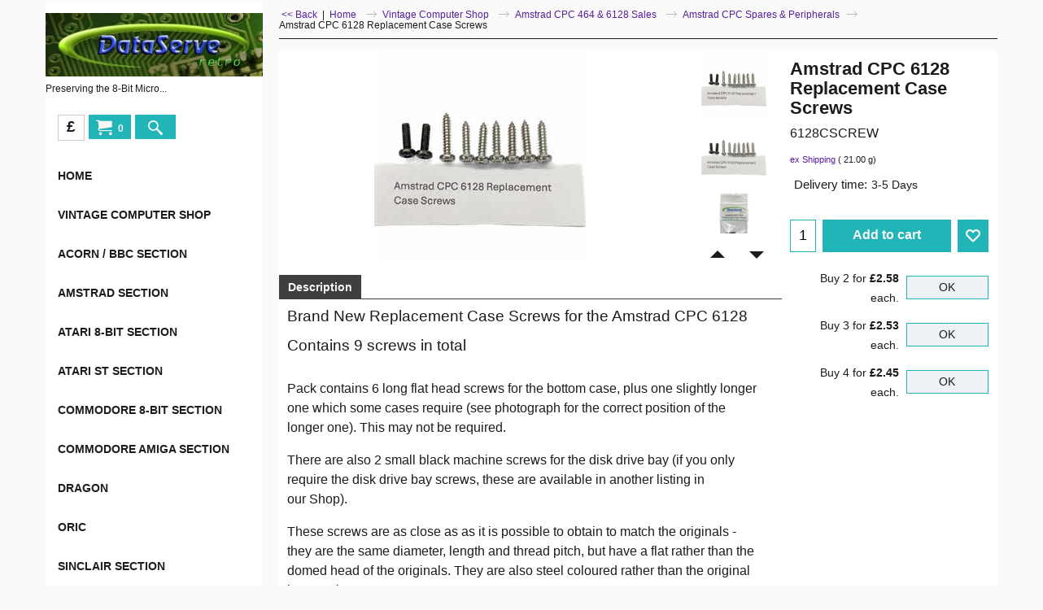

--- FILE ---
content_type: text/html
request_url: https://www.dataserve-retro.co.uk/contents/en-uk/d-33.html
body_size: 4786
content:
<ul class="idx2List"><li class="GC32"><a id="idx2D-2" sf:object="idx2" class="idx2" href="../../index.html" title=""><span>Home </span></a></li><li class="GC32"><a id="idx2D214" sf:object="idx2" class="idx2" href="d214_Retro-Computer-Shop.html" title=""><span>Vintage Computer Shop</span></a><ul><li class="GC34"><a id="idx2SubD11" sf:object="idx2Sub" class="idx2Sub" href="d11.html" title="Dataserve Retro shop and shipping details ..."><img src="../media/trans.gif" data-echo="../media/k_DataServe-Retro-Computer-Shop-228x152-2.jpg" id="ID11" name="ID11" border="0" alt="Dataserve Retro shop and shipping details ..." title="Dataserve Retro shop and shipping details ..." width="228" height="152" /><span>Shop Sales &amp; Shipping Details</span></a></li><li class="GC34"><a id="idx2SubD119" sf:object="idx2Sub" class="idx2Sub" href="d119.html" title=" All Acorn Electron Sales"><img src="../media/trans.gif" data-echo="../media/k_Electron-side-360x200.jpg" id="ID119" name="ID119" border="0" alt=" All Acorn Electron Sales" title=" All Acorn Electron Sales" width="360" height="200" /><span>Acorn Electron Sales</span></a><ul><li class="GC34"><a id="idx2SubD120" sf:object="idx2Sub" class="idx2Sub" href="d120.html" title="Acorn Electron systems, original manuals & system software..."><img src="../media/trans.gif" data-echo="../media/k_Acorn-Electron-228x152.jpg" id="ID120" name="ID120" border="0" alt="Acorn Electron systems, original manuals & system software..." title="Acorn Electron systems, original manuals & system software..." width="228" height="152" /><span>Acorn Electron Computers, Manuals &amp; System Software</span></a></li><li class="GC34"><a id="idx2SubD121" sf:object="idx2Sub" class="idx2Sub" href="d121.html" title="Electron spares, components, cables, leads & peripherals..."><img src="../media/trans.gif" data-echo="../media/k_Electron-Board-228x152.jpg" id="ID121" name="ID121" border="0" alt="Electron spares, components, cables, leads & peripherals..." title="Electron spares, components, cables, leads & peripherals..." width="228" height="152" /><span>Acorn Electron Spares &amp; Peripherals</span></a></li><li class="GC34"><a id="idx2SubD122" sf:object="idx2Sub" class="idx2Sub" href="d122.html" title="Acorn Electron software, games & utilities"><img src="../media/trans.gif" data-echo="../media/k_Electron-Games-228x152.png" id="ID122" name="ID122" border="0" alt="Acorn Electron software, games & utilities" title="Acorn Electron software, games & utilities" width="228" height="152" /><span>Acorn Electron Software</span></a></li><li class="GC34"><a id="idx2SubD123" sf:object="idx2Sub" class="idx2Sub" href="d123.html" title="Acorn Electron Books, Magazines & Leaflets..."><img src="../media/trans.gif" data-echo="../media/k_Acorn_Electron_Books-228x152.jpg" id="ID123" name="ID123" border="0" alt="Acorn Electron Books, Magazines & Leaflets..." title="Acorn Electron Books, Magazines & Leaflets..." width="228" height="152" /><span>Acorn Electron Books</span></a></li></ul></li><li class="GC34"><a id="idx2SubD127" sf:object="idx2Sub" class="idx2Sub" href="d127.html" title="All BBC Micro & Master Sales"><img src="../media/trans.gif" data-echo="../media/k_bbcmicro-360x200.jpg" id="ID127" name="ID127" border="0" alt="All BBC Micro & Master Sales" title="All BBC Micro & Master Sales" width="360" height="200" /><span>BBC Micro Sales</span></a><ul><li class="GC34"><a id="idx2SubD129" sf:object="idx2Sub" class="idx2Sub" href="d129.html" title="BBC Micro & Master systems, original manuals & system software..."><img src="../media/trans.gif" data-echo="../media/k_BBC-Model-B-228x152.jpg" id="ID129" name="ID129" border="0" alt="BBC Micro & Master systems, original manuals & system software..." title="BBC Micro & Master systems, original manuals & system software..." width="228" height="152" /><span>BBC Micro &amp; Master Computers, Manuals &amp; System Software</span></a></li><li class="GC34"><a id="idx2SubD17" sf:object="idx2Sub" class="idx2Sub" href="d17.html" title="BBC Micro / Master spares, components, cables, leads & peripherals..."><img src="../media/trans.gif" data-echo="../media/k_BBC-PSU-228x152.jpg" id="ID17" name="ID17" border="0" alt="BBC Micro / Master spares, components, cables, leads & peripherals..." title="BBC Micro / Master spares, components, cables, leads & peripherals..." width="228" height="152" /><span>BBC Micro &amp; Master - Spares &amp; Peripherals</span></a></li><li class="GC34"><a id="idx2SubD208" sf:object="idx2Sub" class="idx2Sub" href="d208.html" title="BBC Micro software, games & utilities..."><img src="../media/trans.gif" data-echo="../media/k_Elite-228x152.jpg" id="ID208" name="ID208" border="0" alt="BBC Micro software, games & utilities..." title="BBC Micro software, games & utilities..." width="228" height="152" /><span>BBC Micro - Software</span></a><ul><li class="GC34"><a id="idx2SubD128" sf:object="idx2Sub" class="idx2Sub" href="d128.html" title="BBC Micro Software, Games & Utilities on Cassette"><img src="../media/trans.gif" data-echo="../media/k_Repton-3-225x152.jpg" id="ID128" name="ID128" border="0" alt="BBC Micro Software, Games & Utilities on Cassette" title="BBC Micro Software, Games & Utilities on Cassette" width="228" height="152" /><span>BBC Micro Software on Cassette</span></a></li><li class="GC34"><a id="idx2SubD207" sf:object="idx2Sub" class="idx2Sub" href="d207.html" title="BBC Micro Software, Games & Utilities on Disk..."><img src="../media/trans.gif" data-echo="../media/k_300px-Elitebox-225x152.jpg" id="ID207" name="ID207" border="0" alt="BBC Micro Software, Games & Utilities on Disk..." title="BBC Micro Software, Games & Utilities on Disk..." width="228" height="152" /><span>BBC Micro Software on Disk</span></a></li></ul></li><li class="GC34"><a id="idx2SubD131" sf:object="idx2Sub" class="idx2Sub" href="d131.html" title="BBC Micro & Master - Books, Magazines & Flyers..."><img src="../media/trans.gif" data-echo="../media/k_BBC_Micro_Books-228x152.png" id="ID131" name="ID131" border="0" alt="BBC Micro & Master - Books, Magazines & Flyers..." title="BBC Micro & Master - Books, Magazines & Flyers..." width="228" height="152" /><span>BBC Micro &amp; Master - Books</span></a></li></ul></li><li class="GC34"><a id="idx2SubD22" sf:object="idx2Sub" class="idx2Sub" href="d22.html" title="All Amstrad CPC Sales"><img src="../media/trans.gif" data-echo="../media/k_Amstrad-CPC464-228x152.png" id="ID22" name="ID22" border="0" alt="All Amstrad CPC Sales" title="All Amstrad CPC Sales" width="228" height="152" /><span>Amstrad CPC 464 &amp; 6128 Sales</span></a><ul><li class="GC34"><a id="idx2SubD9" sf:object="idx2Sub" class="idx2Sub" href="d9.html" title="Amstrad CPC systems, original manuals & system software..."><img src="../media/trans.gif" data-echo="../media/k_00_amstrad_cpc464-360x200.jpg" id="ID9" name="ID9" border="0" alt="Amstrad CPC systems, original manuals & system software..." title="Amstrad CPC systems, original manuals & system software..." width="360" height="200" /><span>Amstrad CPC Computers, Manuals &amp; System Software</span></a></li><li class="GC34"><a id="idx2SubD18" sf:object="idx2Sub" class="idx2Sub" href="d18.html" title="Amstrad CPC spares, components, cables, leads & peripherals..."><img src="../media/trans.gif" data-echo="../media/k_Amstrad-464-Service-Kit-228x152-.jpg" id="ID18" name="ID18" border="0" alt="Amstrad CPC spares, components, cables, leads & peripherals..." title="Amstrad CPC spares, components, cables, leads & peripherals..." width="228" height="152" /><span>Amstrad CPC Spares &amp; Peripherals</span></a></li><li class="GC34"><a id="idx2SubD124" sf:object="idx2Sub" class="idx2Sub" href="d124.html" title="Amstrad CPC software, games & utilities..."><img src="../media/trans.gif" data-echo="../media/k_Amstrad_Games-228x152H.jpg" id="ID124" name="ID124" border="0" alt="Amstrad CPC software, games & utilities..." title="Amstrad CPC software, games & utilities..." width="228" height="152" /><span>Amstrad CPC Software</span></a><ul><li class="GC34"><a id="idx2SubD126" sf:object="idx2Sub" class="idx2Sub" href="d126.html" title="Amstrad CPC cassette based software, games & utilities..."><img src="../media/trans.gif" data-echo="../media/k_Sweevos-World-228x152.jpg" id="ID126" name="ID126" border="0" alt="Amstrad CPC cassette based software, games & utilities..." title="Amstrad CPC cassette based software, games & utilities..." width="228" height="152" /><span>Amstrad CPC Cassette Based Software</span></a></li><li class="GC34"><a id="idx2SubD125" sf:object="idx2Sub" class="idx2Sub" href="d125.html" title="Amstrad CPC disk based software, games & utilities..."><img src="../media/trans.gif" data-echo="../media/k_Batman-Amstrad-Disk-228x152.jpg" id="ID125" name="ID125" border="0" alt="Amstrad CPC disk based software, games & utilities..." title="Amstrad CPC disk based software, games & utilities..." width="228" height="152" /><span>Amstrad CPC Disk Based Software</span></a></li></ul></li><li class="GC34"><a id="idx2SubD130" sf:object="idx2Sub" class="idx2Sub" href="d130.html" title="Amstrad CPC Books, Magazines & Leaflets..."><img src="../media/trans.gif" data-echo="../media/k_insidebook-228x152.jpg" id="ID130" name="ID130" border="0" alt="Amstrad CPC Books, Magazines & Leaflets..." title="Amstrad CPC Books, Magazines & Leaflets..." width="228" height="152" /><span>Amstrad CPC Books</span></a></li></ul></li><li class="GC34"><a id="idx2SubD176" sf:object="idx2Sub" class="idx2Sub" href="d176.html" title="Sinclair ZX Spectrum Spares, Components, Cables & Leads..."><img src="../media/trans.gif" data-echo="../media/k_PCW-8256-228x152.jpg" id="ID176" name="ID176" border="0" alt="Sinclair ZX Spectrum Spares, Components, Cables & Leads..." title="Sinclair ZX Spectrum Spares, Components, Cables & Leads..." width="228" height="152" /><span>Amstrad PCW Sales</span></a></li><li class="GC34"><a id="idx2SubD178" sf:object="idx2Sub" class="idx2Sub" href="d178.html" title="All Atari 8-Bit Computer Sales"><img src="../media/trans.gif" data-echo="../media/k_Atari-800XL-228x152.jpg" id="ID178" name="ID178" border="0" alt="All Atari 8-Bit Computer Sales" title="All Atari 8-Bit Computer Sales" width="228" height="152" /><span>Atari 8-Bit Computer Sales</span></a><ul><li class="GC34"><a id="idx2SubD180" sf:object="idx2Sub" class="idx2Sub" href="d180.html" title="Atari systems, original manuals & system software..."><img src="../media/trans.gif" data-echo="../media/k_atari_800xl_logo-228x152.jpg" id="ID180" name="ID180" border="0" alt="Atari systems, original manuals & system software..." title="Atari systems, original manuals & system software..." width="228" height="152" /><span>Atari 400 / 800 Computers, Manuals &amp; System Software</span></a></li><li class="GC34"><a id="idx2SubD204" sf:object="idx2Sub" class="idx2Sub" href="d204.html" title="Atari 400 / 800 spares, components, cables, leads & peripherals..."><img src="../media/trans.gif" data-echo="../media/k_Atari-1010-Cassette-Drive-Belt-228x152.jpg" id="ID204" name="ID204" border="0" alt="Atari 400 / 800 spares, components, cables, leads & peripherals..." title="Atari 400 / 800 spares, components, cables, leads & peripherals..." width="228" height="152" /><span>Atari 400 / 800 Spares &amp; Peripherals</span></a></li><li class="GC34"><a id="idx2SubD181" sf:object="idx2Sub" class="idx2Sub" href="d181.html" title="Atari 400 / 800 Books, Magazines & Leaflets..."><img src="../media/trans.gif" data-echo="../media/k_Atari-Book-228x152.jpg" id="ID181" name="ID181" border="0" alt="Atari 400 / 800 Books, Magazines & Leaflets..." title="Atari 400 / 800 Books, Magazines & Leaflets..." width="228" height="152" /><span>Atari 400 / 800 Books</span></a></li></ul></li><li class="GC34"><a id="idx2SubD164" sf:object="idx2Sub" class="idx2Sub" href="d164.html" title="All Atari ST Sales"><img src="../media/trans.gif" data-echo="../media/k_Atari-ST-228x152.jpg" id="ID164" name="ID164" border="0" alt="All Atari ST Sales" title="All Atari ST Sales" width="228" height="152" /><span>Atari ST Sales</span></a><ul><li class="GC34"><a id="idx2SubD165" sf:object="idx2Sub" class="idx2Sub" href="d165.html" title="Atari ST systems, original manuals & system software..."><img src="../media/trans.gif" data-echo="../media/k_atari520st-228x152.jpg" id="ID165" name="ID165" border="0" alt="Atari ST systems, original manuals & system software..." title="Atari ST systems, original manuals & system software..." width="228" height="152" /><span>Atari ST Computers, Manuals &amp; System Software</span></a></li><li class="GC34"><a id="idx2SubD166" sf:object="idx2Sub" class="idx2Sub" href="d166.html" title="Atari ST spares, components, cables, leads & peripherals..."><img src="../media/trans.gif" data-echo="../media/k_RF-Lead-228x152.jpg" id="ID166" name="ID166" border="0" alt="Atari ST spares, components, cables, leads & peripherals..." title="Atari ST spares, components, cables, leads & peripherals..." width="228" height="152" /><span>Atari ST Spares &amp; Peripherals</span></a></li><li class="GC34"><a id="idx2SubD167" sf:object="idx2Sub" class="idx2Sub" href="d167.html" title="Atari ST software, games & utilities..."><img src="../media/trans.gif" data-echo="../media/k_Atari-ST-Game-228x152.jpg" id="ID167" name="ID167" border="0" alt="Atari ST software, games & utilities..." title="Atari ST software, games & utilities..." width="228" height="152" /><span>Atari ST Software</span></a></li><li class="GC34"><a id="idx2SubD168" sf:object="idx2Sub" class="idx2Sub" href="d168.html" title="Atari ST Books, Magazines & Leaflets..."><img src="../media/trans.gif" data-echo="../media/k_Atari-ST-Books-228x152.jpg" id="ID168" name="ID168" border="0" alt="Atari ST Books, Magazines & Leaflets..." title="Atari ST Books, Magazines & Leaflets..." width="228" height="152" /><span>Atari ST Books</span></a></li></ul></li><li class="GC34"><a id="idx2SubD138" sf:object="idx2Sub" class="idx2Sub" href="d138.html" title="All Commodore 8-Bit Computer Sales"><img src="../media/trans.gif" data-echo="../media/k_Commodore-64-228x152.jpg" id="ID138" name="ID138" border="0" alt="All Commodore 8-Bit Computer Sales" title="All Commodore 8-Bit Computer Sales" width="228" height="152" /><span>Commodore 8-Bit Computer Sales</span></a><ul><li class="GC34"><a id="idx2SubD132" sf:object="idx2Sub" class="idx2Sub" href="d132.html" title="Commodore 8-Bit systems, original manuals & system software..."><img src="../media/trans.gif" data-echo="../media/k_Commodore-64C-228x152.jpg" id="ID132" name="ID132" border="0" alt="Commodore 8-Bit systems, original manuals & system software..." title="Commodore 8-Bit systems, original manuals & system software..." width="228" height="152" /><span>Commodore 8-Bit Computers, Manuals &amp; System Software</span></a></li><li class="GC34"><a id="idx2SubD41" sf:object="idx2Sub" class="idx2Sub" href="d41.html" title="Commodore 8-Bit spares, components, cables, leads & peripherals..."><img src="../media/trans.gif" data-echo="../media/k_C2N-Datassette-_-Tape-Counter-Belt-Set-228x152.jpg" id="ID41" name="ID41" border="0" alt="Commodore 8-Bit spares, components, cables, leads & peripherals..." title="Commodore 8-Bit spares, components, cables, leads & peripherals..." width="228" height="152" /><span>Commodore 8-Bit Spares &amp; Peripherals</span></a></li><li class="GC34"><a id="idx2SubD134" sf:object="idx2Sub" class="idx2Sub" href="d134.html" title="Commodore 8-Bit Books, Magazines & Leaflets..."><img src="../media/trans.gif" data-echo="../media/k_Commodore-64-Books-228x152.jpg" id="ID134" name="ID134" border="0" alt="Commodore 8-Bit Books, Magazines & Leaflets..." title="Commodore 8-Bit Books, Magazines & Leaflets..." width="228" height="152" /><span>Commodore 8-Bit Books</span></a></li></ul></li><li class="GC34"><a id="idx2SubD133" sf:object="idx2Sub" class="idx2Sub" href="d133.html" title="All Commodore Amiga Sales"><img src="../media/trans.gif" data-echo="../media/k_amigaA500-228x152.jpg" id="ID133" name="ID133" border="0" alt="All Commodore Amiga Sales" title="All Commodore Amiga Sales" width="228" height="152" /><span>Commodore Amiga Sales</span></a><ul><li class="GC34"><a id="idx2SubD62" sf:object="idx2Sub" class="idx2Sub" href="d62.html" title="Amiga systems, original manuals & system software..."><img src="../media/trans.gif" data-echo="../media/k_amiga500-228x152.jpg" id="ID62" name="ID62" border="0" alt="Amiga systems, original manuals & system software..." title="Amiga systems, original manuals & system software..." width="228" height="152" /><span>Commodore Amiga Computers, Manuals &amp; System Software</span></a></li><li class="GC34"><a id="idx2SubD150" sf:object="idx2Sub" class="idx2Sub" href="d150.html" title="Amiga spares, components, cables, leads & peripherals..."><img src="../media/trans.gif" data-echo="../media/k_Amiga-To-SCART-Stereo-228x152.jpg" id="ID150" name="ID150" border="0" alt="Amiga spares, components, cables, leads & peripherals..." title="Amiga spares, components, cables, leads & peripherals..." width="228" height="152" /><span>Commodore Amiga Spares &amp; Peripherals</span></a></li><li class="GC34"><a id="idx2SubD137" sf:object="idx2Sub" class="idx2Sub" href="d137.html" title="Amiga Books, Magazines & Leaflets..."><img src="../media/trans.gif" data-echo="../media/k_amiga-books-228x152.jpg" id="ID137" name="ID137" border="0" alt="Amiga Books, Magazines & Leaflets..." title="Amiga Books, Magazines & Leaflets..." width="228" height="152" /><span>Commodore Amiga Books</span></a></li></ul></li><li class="GC34"><a id="idx2SubD169" sf:object="idx2Sub" class="idx2Sub" href="d169.html" title="All Dragon Sales"><img src="../media/trans.gif" data-echo="../media/k_Dragon-32-228x152.jpg" id="ID169" name="ID169" border="0" alt="All Dragon Sales" title="All Dragon Sales" width="228" height="152" /><span>Dragon Sales</span></a><ul><li class="GC34"><a id="idx2SubD171" sf:object="idx2Sub" class="idx2Sub" href="d171.html" title="Dragon systems, original manuals & system software..."><img src="../media/trans.gif" data-echo="../media/k_Dragon-64-228x152.jpg" id="ID171" name="ID171" border="0" alt="Dragon systems, original manuals & system software..." title="Dragon systems, original manuals & system software..." width="228" height="152" /><span>Dragon Computers, Manuals &amp; System Software</span></a></li><li class="GC34"><a id="idx2SubD170" sf:object="idx2Sub" class="idx2Sub" href="d170.html" title="Dragon spares, components, cables, leads & peripherals..."><img src="../media/trans.gif" data-echo="../media/k_DIN-To-Composite-RCA-228x152.jpg" id="ID170" name="ID170" border="0" alt="Dragon spares, components, cables, leads & peripherals..." title="Dragon spares, components, cables, leads & peripherals..." width="228" height="152" /><span>Dragon Spares &amp; Peripherals</span></a></li><li class="GC34"><a id="idx2SubD172" sf:object="idx2Sub" class="idx2Sub" href="d172.html" title="Dragon software, games & utilities..."><img src="../media/trans.gif" data-echo="../media/k_Dragon-Game-228x152.jpg" id="ID172" name="ID172" border="0" alt="Dragon software, games & utilities..." title="Dragon software, games & utilities..." width="228" height="152" /><span>Dragon Software</span></a></li><li class="GC34"><a id="idx2SubD173" sf:object="idx2Sub" class="idx2Sub" href="d173.html" title="Dragon Books, Magazines & Leaflets..."><img src="../media/trans.gif" data-echo="../media/k_Dragon-32-Book-228x152.jpg" id="ID173" name="ID173" border="0" alt="Dragon Books, Magazines & Leaflets..." title="Dragon Books, Magazines & Leaflets..." width="228" height="152" /><span>Dragon Books</span></a></li></ul></li><li class="GC34"><a id="idx2SubD210" sf:object="idx2Sub" class="idx2Sub" href="d210.html" title=""><img src="../media/trans.gif" data-echo="../media/k_Oric-1-Computer-228x152.jpg" id="ID210" name="ID210" border="0" alt="" title="" width="228" height="152" /><span>Oric Sales</span></a><ul><li class="GC34"><a id="idx2SubD222" sf:object="idx2Sub" class="idx2Sub" href="d222_Oric-1-_-Atmos-Spares.html" title=""><img src="../media/trans.gif" data-echo="../media/k_Oric-Cassette-Leads-228x152.jpg" id="ID222" name="ID222" border="0" alt="" title="" width="228" height="152" /><span>Oric 1 &amp; Atmos Spares</span></a></li><li class="GC34"><a id="idx2SubD211" sf:object="idx2Sub" class="idx2Sub" href="d211.html" title="Oric Books, Magazines & Leaflets..."><img src="../media/trans.gif" data-echo="../media/k_Learning-To-Use-The-Oric-1-Computer-228x152.jpg" id="ID211" name="ID211" border="0" alt="Oric Books, Magazines & Leaflets..." title="Oric Books, Magazines & Leaflets..." width="228" height="152" /><span>Oric Books</span></a></li></ul></li><li class="GC34"><a id="idx2SubD23" sf:object="idx2Sub" class="idx2Sub" href="d23.html" title="All Sinclair Sales"><img src="../media/trans.gif" data-echo="../media/k_Issue-1-Spectrum-16K-228x152.jpg" id="ID23" name="ID23" border="0" alt="All Sinclair Sales" title="All Sinclair Sales" width="228" height="152" /><span>Sinclair Sales (all models)</span></a><ul><li class="GC34"><a id="idx2SubD140" sf:object="idx2Sub" class="idx2Sub" href="d140.html" title="All Sinclair ZX81 Computer Sales"><img src="../media/trans.gif" data-echo="../media/k_ZX81-228x152.jpg" id="ID140" name="ID140" border="0" alt="All Sinclair ZX81 Computer Sales" title="All Sinclair ZX81 Computer Sales" width="228" height="152" /><span>Sinclair ZX80, ZX81 Sales</span></a><ul><li class="GC34"><a id="idx2SubD142" sf:object="idx2Sub" class="idx2Sub" href="d142.html" title="ZX81 systems, original manuals & system software..."><img src="../media/trans.gif" data-echo="../media/k_ZX81-KYB-228x152.jpg" id="ID142" name="ID142" border="0" alt="ZX81 systems, original manuals & system software..." title="ZX81 systems, original manuals & system software..." width="228" height="152" /><span>Sinclair ZX80, ZX81 Computers, Manuals &amp; System Software</span></a></li><li class="GC34"><a id="idx2SubD174" sf:object="idx2Sub" class="idx2Sub" href="d174.html" title="ZX81 spares, components, cables, leads & peripherals..."><img src="../media/trans.gif" data-echo="../media/k_ZX81-main-board-power-socket-228x152.jpg" id="ID174" name="ID174" border="0" alt="ZX81 spares, components, cables, leads & peripherals..." title="ZX81 spares, components, cables, leads & peripherals..." width="228" height="152" /><span>Sinclair ZX80, ZX81 Spares &amp; Peripherals</span></a></li><li class="GC34"><a id="idx2SubD144" sf:object="idx2Sub" class="idx2Sub" href="d144.html" title="ZX81 software, games & utilities..."><img src="../media/trans.gif" data-echo="../media/k_ZX81-Flight-Sim-228x152.jpg" id="ID144" name="ID144" border="0" alt="ZX81 software, games & utilities..." title="ZX81 software, games & utilities..." width="228" height="152" /><span>Sinclair ZX80, ZX81 Software</span></a></li><li class="GC34"><a id="idx2SubD39" sf:object="idx2Sub" class="idx2Sub" href="d39.html" title="ZX81 Books, Magazines & Leaflets..."><img src="../media/trans.gif" data-echo="../media/k_The-Century-Computer-Couse-ZX81-228x152.jpg" id="ID39" name="ID39" border="0" alt="ZX81 Books, Magazines & Leaflets..." title="ZX81 Books, Magazines & Leaflets..." width="228" height="152" /><span>Sinclair ZX80, ZX81 - Books</span></a></li></ul></li><li class="GC34"><a id="idx2SubD139" sf:object="idx2Sub" class="idx2Sub" href="d139.html" title="All Sinclair ZX Spectrum Sales"><img src="../media/trans.gif" data-echo="../media/k_Issue-1-Spectrum-16K-228x152.jpg" id="ID139" name="ID139" border="0" alt="All Sinclair ZX Spectrum Sales" title="All Sinclair ZX Spectrum Sales" width="228" height="152" /><span>Sinclair ZX Spectrum Sales</span></a><ul><li class="GC34"><a id="idx2SubD3" sf:object="idx2Sub" class="idx2Sub" href="d3.html" title="Sinclair Spectrum systems, original manuals & system software..."><img src="../media/trans.gif" data-echo="../media/k_Spectrum-KYB-228x152.jpg" id="ID3" name="ID3" border="0" alt="Sinclair Spectrum systems, original manuals & system software..." title="Sinclair Spectrum systems, original manuals & system software..." width="228" height="152" /><span>Sinclair ZX Spectrum Computers, Manuals &amp; System Software</span></a></li><li class="GC34"><a id="idx2SubD146" sf:object="idx2Sub" class="idx2Sub" href="d146.html" title="Spectrum spares, components, cables & leads..."><img src="../media/trans.gif" data-echo="../media/k_Spectrum-Membrane-228x152.jpg" id="ID146" name="ID146" border="0" alt="Spectrum spares, components, cables & leads..." title="Spectrum spares, components, cables & leads..." width="228" height="152" /><span>Sinclair ZX Spectrum Spares</span></a><ul><li class="GC34"><a id="idx2SubD212" sf:object="idx2Sub" class="idx2Sub" href="d212_Spectrum-16K-_-48K-Rubber-Key-Model-Spares.html" title="Spectrum 16K, 48K, Spectrum+ and 128 spares, components, cables & leads..."><img src="../media/trans.gif" data-echo="../media/k_ZX-Close-228x152.jpg" id="ID212" name="ID212" border="0" alt="Spectrum 16K, 48K, Spectrum+ and 128 spares, components, cables & leads..." title="Spectrum 16K, 48K, Spectrum+ and 128 spares, components, cables & leads..." width="228" height="152" /><span>Spectrum 16K, 48K, Spectrum+ and 128 Spares</span></a></li><li class="GC34"><a id="idx2SubD8" sf:object="idx2Sub" class="idx2Sub" href="d8.html" title="Spectrum +2, +2A, and +2B spares, components, cables & leads..."><img src="../media/trans.gif" data-echo="../media/k_Spectrum-_2A-228x152.jpg" id="ID8" name="ID8" border="0" alt="Spectrum +2, +2A, and +2B spares, components, cables & leads..." title="Spectrum +2, +2A, and +2B spares, components, cables & leads..." width="228" height="152" /><span>Spectrum +2, +2A, and +2B Spares</span></a></li><li class="GC34"><a id="idx2SubD51" sf:object="idx2Sub" class="idx2Sub" href="d51.html" title="Spectrum +3 spares, components, cables & leads..."><img src="../media/trans.gif" data-echo="../media/k__3-Disk-Housing-228x152.jpg" id="ID51" name="ID51" border="0" alt="Spectrum +3 spares, components, cables & leads..." title="Spectrum +3 spares, components, cables & leads..." width="228" height="152" /><span>Spectrum +3 Spares</span></a></li></ul></li><li class="GC34"><a id="idx2SubD10" sf:object="idx2Sub" class="idx2Sub" href="d10.html" title="Peripherals & add-ons for the Sinclair computer range."><img src="../media/trans.gif" data-echo="../media/k_Joystick-Interface-228x152.jpg" id="ID10" name="ID10" border="0" alt="Peripherals & add-ons for the Sinclair computer range." title="Peripherals & add-ons for the Sinclair computer range." width="228" height="152" /><span>Sinclair ZX Spectrum Peripherals</span></a></li><li class="GC34"><a id="idx2SubD71" sf:object="idx2Sub" class="idx2Sub" href="d71.html" title="Spectrum software, games & utilities..."><img src="../media/trans.gif" data-echo="../media/k_Manic-Miner-228x152.jpg" id="ID71" name="ID71" border="0" alt="Spectrum software, games & utilities..." title="Spectrum software, games & utilities..." width="228" height="152" /><span>Sinclair ZX Spectrum - Software</span></a><ul><li class="GC34"><a id="idx2SubD72" sf:object="idx2Sub" class="idx2Sub" href="d72.html" title="Games which will run on a 16K spectrum."><img src="../media/trans.gif" data-echo="../media/k_JetPack-Gp2-228x152.gif" id="ID72" name="ID72" border="0" alt="Games which will run on a 16K spectrum." title="Games which will run on a 16K spectrum." width="228" height="152" /><span>Sinclair Spectrum 16K Games</span></a></li><li class="GC34"><a id="idx2SubD73" sf:object="idx2Sub" class="idx2Sub" href="d73.html" title="Games which will run on a 48K spectrum."><img src="../media/trans.gif" data-echo="../media/k_Manic_Miner_228x152.png" id="ID73" name="ID73" border="0" alt="Games which will run on a 48K spectrum." title="Games which will run on a 48K spectrum." width="228" height="152" /><span>Sinclair Spectrum 16K &amp; 48K Cassette</span></a></li><li class="GC34"><a id="idx2SubD118" sf:object="idx2Sub" class="idx2Sub" href="d118.html" title="Games specifically tested on on a spectrum 128."><img src="../media/trans.gif" data-echo="../media/k_Neverending-Story-228x152.jpg" id="ID118" name="ID118" border="0" alt="Games specifically tested on on a spectrum 128." title="Games specifically tested on on a spectrum 128." width="228" height="152" /><span>Sinclair Spectrum 128K Cassettes</span></a></li><li class="GC34"><a id="idx2SubD189" sf:object="idx2Sub" class="idx2Sub" href="d189.html" title="Spectrum business, educational and application software."><img src="../media/trans.gif" data-echo="../media/k_Tasword-Two.jpg" id="ID189" name="ID189" border="0" alt="Spectrum business, educational and application software." title="Spectrum business, educational and application software." width="228" height="152" /><span>Sinclair Spectrum 48K Educational Application Software</span></a></li><li class="GC34"><a id="idx2SubD175" sf:object="idx2Sub" class="idx2Sub" href="d175.html" title="Spectrum +3 software on disk."><img src="../media/trans.gif" data-echo="../media/k_Double-Dragon-228x152.jpg" id="ID175" name="ID175" border="0" alt="Spectrum +3 software on disk." title="Spectrum +3 software on disk." width="228" height="152" /><span>Sinclair Spectrum +3 Disk Software</span></a></li></ul></li><li class="GC34"><a id="idx2SubD21" sf:object="idx2Sub" class="idx2Sub" href="d21.html" title="Spectrum Books, Magazines & Leaflets..."><img src="../media/trans.gif" data-echo="../media/k_Spectrum-Books-228x152.jpg" id="ID21" name="ID21" border="0" alt="Spectrum Books, Magazines & Leaflets..." title="Spectrum Books, Magazines & Leaflets..." width="228" height="152" /><span>Sinclair ZX Spectrum Books</span></a></li></ul></li><li class="GC34"><a id="idx2SubD141" sf:object="idx2Sub" class="idx2Sub" href="d141.html" title="All Sinclair QL Sales"><img src="../media/trans.gif" data-echo="../media/k_Sinclair-QL-2-228x152.jpg" id="ID141" name="ID141" border="0" alt="All Sinclair QL Sales" title="All Sinclair QL Sales" width="228" height="152" /><span>Sinclair QL Sales</span></a><ul><li class="GC34"><a id="idx2SubD143" sf:object="idx2Sub" class="idx2Sub" href="d143.html" title="QL systems, original manuals & system software..."><img src="../media/trans.gif" data-echo="../media/k_Sinclair-QL-Box-228x152.jpg" id="ID143" name="ID143" border="0" alt="QL systems, original manuals & system software..." title="QL systems, original manuals & system software..." width="228" height="152" /><span>Sinclair QL Computers, Manuals &amp; System Software</span></a></li><li class="GC34"><a id="idx2SubD88" sf:object="idx2Sub" class="idx2Sub" href="d88.html" title="QL spares, components, cables, leads & peripherals..."><img src="../media/trans.gif" data-echo="../media/k_Sinclair-QL-KYB-Membrane-228x152.jpg" id="ID88" name="ID88" border="0" alt="QL spares, components, cables, leads & peripherals..." title="QL spares, components, cables, leads & peripherals..." width="228" height="152" /><span>Sinclair QL Spares &amp; Peripherals</span></a></li><li class="GC34"><a id="idx2SubD145" sf:object="idx2Sub" class="idx2Sub" href="d145.html" title="QL software, games & utilities..."><img src="../media/trans.gif" data-echo="../media/k_QL-Game-228x152.jpg" id="ID145" name="ID145" border="0" alt="QL software, games & utilities..." title="QL software, games & utilities..." width="228" height="152" /><span>Sinclair QL Software</span></a></li><li class="GC34"><a id="idx2SubD49" sf:object="idx2Sub" class="idx2Sub" href="d49.html" title="QL Books, Magazines & Leaflets..."><img src="../media/trans.gif" data-echo="../media/k_Advanced-Programming-With-The-Sinclair-QL-228x152-.jpg" id="ID49" name="ID49" border="0" alt="QL Books, Magazines & Leaflets..." title="QL Books, Magazines & Leaflets..." width="228" height="152" /><span>Sinclair QL Books</span></a></li></ul></li></ul></li><li class="GC34"><a id="idx2SubD159" sf:object="idx2Sub" class="idx2Sub" href="d159.html" title="All Tandy TRS-80 Sales"><img src="../media/trans.gif" data-echo="../media/k_TRS-80-Colour-Cpmputer-2-228x152.gif" id="ID159" name="ID159" border="0" alt="All Tandy TRS-80 Sales" title="All Tandy TRS-80 Sales" width="228" height="152" /><span>Tandy TRS-80 Sales</span></a><ul><li class="GC34"><a id="idx2SubD160" sf:object="idx2Sub" class="idx2Sub" href="d160.html" title="TRS-80 systems, original manuals & system software..."><img src="../media/trans.gif" data-echo="../media/k_TRS-80_Color_Computer_2-228x152.jpg" id="ID160" name="ID160" border="0" alt="TRS-80 systems, original manuals & system software..." title="TRS-80 systems, original manuals & system software..." width="228" height="152" /><span>Tandy TRS-80 Computers, Manuals &amp; System Software</span></a></li><li class="GC34"><a id="idx2SubD161" sf:object="idx2Sub" class="idx2Sub" href="d161.html" title="TRS-80 spares, components, cables, leads & peripherals..."><img src="../media/trans.gif" data-echo="../media/k_TRS-80-Parts-228x152.jpg" id="ID161" name="ID161" border="0" alt="TRS-80 spares, components, cables, leads & peripherals..." title="TRS-80 spares, components, cables, leads & peripherals..." width="228" height="152" /><span>Tandy TRS-80 Spares &amp; Peripherals</span></a></li><li class="GC34"><a id="idx2SubD162" sf:object="idx2Sub" class="idx2Sub" href="d162.html" title="TRS-80 software, games & utilities..."><img src="../media/trans.gif" data-echo="../media/k_Kong-TRS-80-228x152.jpg" id="ID162" name="ID162" border="0" alt="TRS-80 software, games & utilities..." title="TRS-80 software, games & utilities..." width="228" height="152" /><span>Tandy TRS-80 Software</span></a></li><li class="GC34"><a id="idx2SubD163" sf:object="idx2Sub" class="idx2Sub" href="d163.html" title="TRS-80 Books, Magazines & Leaflets..."><img src="../media/trans.gif" data-echo="../media/k_TRS-80_Color_Computer_Assembly_Language_Programming-228x152.jpg" id="ID163" name="ID163" border="0" alt="TRS-80 Books, Magazines & Leaflets..." title="TRS-80 Books, Magazines & Leaflets..." width="228" height="152" /><span>Tandy TRS-80 Books</span></a></li></ul></li><li class="GC34"><a id="idx2SubD148" sf:object="idx2Sub" class="idx2Sub" href="d148.html" title="All Tatung Einstein Sales"><img src="../media/trans.gif" data-echo="../media/k_Tatung-Einstein-228x152.jpg" id="ID148" name="ID148" border="0" alt="All Tatung Einstein Sales" title="All Tatung Einstein Sales" width="228" height="152" /><span>Tatung Einstein Sales</span></a><ul><li class="GC34"><a id="idx2SubD151" sf:object="idx2Sub" class="idx2Sub" href="d151.html" title="Tatung Einstein systems, original manuals & system software..."><img src="../media/trans.gif" data-echo="../media/k_Tatung_Einstein_FD-228x152.jpg" id="ID151" name="ID151" border="0" alt="Tatung Einstein systems, original manuals & system software..." title="Tatung Einstein systems, original manuals & system software..." width="228" height="152" /><span>Tatung Einstein Computers, Manuals &amp; System Software</span></a></li><li class="GC34"><a id="idx2SubD152" sf:object="idx2Sub" class="idx2Sub" href="d152.html" title="Tatung Einstein spares, components, cables, leads & peripherals..."><img src="../media/trans.gif" data-echo="../media/k_tatung-einstein-80-column-monochrome-card-228x152.jpg" id="ID152" name="ID152" border="0" alt="Tatung Einstein spares, components, cables, leads & peripherals..." title="Tatung Einstein spares, components, cables, leads & peripherals..." width="228" height="152" /><span>Tatung Einstein Spares &amp; Peripherals</span></a></li><li class="GC34"><a id="idx2SubD153" sf:object="idx2Sub" class="idx2Sub" href="d153.html" title="Tatung Einstein Books, Magazines & Leaflets..."><img src="../media/trans.gif" data-echo="../media/k_Hardware-Tatung-Einstein-TC-01-228x152.jpg" id="ID153" name="ID153" border="0" alt="Tatung Einstein Books, Magazines & Leaflets..." title="Tatung Einstein Books, Magazines & Leaflets..." width="228" height="152" /><span>Tatung Einstein Books</span></a></li></ul></li><li class="GC34"><a id="idx2SubD154" sf:object="idx2Sub" class="idx2Sub" href="d154.html" title="All Texas TI-99/4A Sales"><img src="../media/trans.gif" data-echo="../media/k_TI99-IMG_228x152.jpg" id="ID154" name="ID154" border="0" alt="All Texas TI-99/4A Sales" title="All Texas TI-99/4A Sales" width="228" height="152" /><span>Texas TI-99/4A Sales</span></a><ul><li class="GC34"><a id="idx2SubD155" sf:object="idx2Sub" class="idx2Sub" href="d155.html" title="Texas TI-99/4A systems, original manuals & system software..."><img src="../media/trans.gif" data-echo="../media/k_TI99A-Computer-228x152.jpg" id="ID155" name="ID155" border="0" alt="Texas TI-99/4A systems, original manuals & system software..." title="Texas TI-99/4A systems, original manuals & system software..." width="228" height="152" /><span>Texas TI-99/4A Computers, Manuals &amp; System Software</span></a></li><li class="GC34"><a id="idx2SubD156" sf:object="idx2Sub" class="idx2Sub" href="d156.html" title="Texas TI-99/4A spares, components, cables, leads & peripherals..."><img src="../media/trans.gif" data-echo="../media/k_texas_ti99_4a-motherboard-228x152.jpg" id="ID156" name="ID156" border="0" alt="Texas TI-99/4A spares, components, cables, leads & peripherals..." title="Texas TI-99/4A spares, components, cables, leads & peripherals..." width="228" height="152" /><span>Texas TI-99/4A Spares &amp; Peripherals</span></a></li><li class="GC34"><a id="idx2SubD157" sf:object="idx2Sub" class="idx2Sub" href="d157.html" title="Texas TI-99/4A software, games & utilities..."><img src="../media/trans.gif" data-echo="../media/k_DonkeyKong3-228x152.png" id="ID157" name="ID157" border="0" alt="Texas TI-99/4A software, games & utilities..." title="Texas TI-99/4A software, games & utilities..." width="228" height="152" /><span>Texas TI-99/4A Software</span></a></li><li class="GC34"><a id="idx2SubD158" sf:object="idx2Sub" class="idx2Sub" href="d158.html" title="Texas TI-99/4A Books, Magazines & Leaflets..."><img src="../media/trans.gif" data-echo="../media/k_Using-and-Programming-The-TI994A-228x152.jpg" id="ID158" name="ID158" border="0" alt="Texas TI-99/4A Books, Magazines & Leaflets..." title="Texas TI-99/4A Books, Magazines & Leaflets..." width="228" height="152" /><span>Texas TI-99/4A Books</span></a></li></ul></li><li class="GC34"><a id="idx2SubD13" sf:object="idx2Sub" class="idx2Sub" href="d13.html" title=" Media...5.25&quot;, 3.5&quot;, & 3&quot; floppy disks, Microdrive & Wafadrive cartridges  and computer cassettes..."><img src="../media/trans.gif" data-echo="../media/k_floppy-04b-360x200.jpg" id="ID13" name="ID13" border="0" alt=" Media...5.25&quot;, 3.5&quot;, & 3&quot; floppy disks, Microdrive & Wafadrive cartridges  and computer cassettes..." title=" Media...5.25&quot;, 3.5&quot;, & 3&quot; floppy disks, Microdrive & Wafadrive cartridges  and computer cassettes..." width="360" height="200" /><span>Media Sales - Disks, Cartridges, Wafas, etc... </span></a><ul><li class="GC34"><a id="idx2SubD50" sf:object="idx2Sub" class="idx2Sub" href="d50.html" title="CF2 3&quot; Disks  Selection"><img src="../media/trans.gif" data-echo="../media/k_CF-2-Amstrad-disks-228x152.jpg" id="ID50" name="ID50" border="0" alt="CF2 3&quot; Disks  Selection" title="CF2 3&quot; Disks  Selection" width="228" height="152" /><span>Floppy Disks</span></a></li><li class="GC34"><a id="idx2SubD185" sf:object="idx2Sub" class="idx2Sub" href="d185.html" title=" Sinclair Microdrive Cartridges..."><img src="../media/trans.gif" data-echo="../media/k_microdrive-cartridge-360x200.jpg" id="ID185" name="ID185" border="0" alt=" Sinclair Microdrive Cartridges..." title=" Sinclair Microdrive Cartridges..." width="360" height="200" /><span>Cartridges and Wafas</span></a></li><li class="GC34"><a id="idx2SubD186" sf:object="idx2Sub" class="idx2Sub" href="d186.html" title=" C15 Computer Cassettes..."><img src="../media/trans.gif" data-echo="../media/k_Compact-Cassette-360x200.png" id="ID186" name="ID186" border="0" alt=" C15 Computer Cassettes..." title=" C15 Computer Cassettes..." width="360" height="200" /><span>C15 Cassettes</span></a></li></ul></li><li class="GC34"><a id="idx2SubD218" sf:object="idx2Sub" class="idx2Sub" href="d218_Cassette-Recorder-Spares.html" title=""><img src="../media/trans.gif" data-echo="../media/k_Sony-TCM-939-228x152.jpg" id="ID218" name="ID218" border="0" alt="" title="" width="228" height="152" /><span>Vintage Audio &amp; Cassette Spares</span></a></li><li class="GC34"><a id="idx2SubD36" sf:object="idx2Sub" class="idx2Sub" href="d36.html" title="Other Retro Computer sales which don&#39;t fit into the main sections of the site"><img src="../media/trans.gif" data-echo="../media/k_the friendly computer book 360x200_.jpg" id="ID36" name="ID36" border="0" alt="Other Retro Computer sales which don&#39;t fit into the main sections of the site" title="Other Retro Computer sales which don&#39;t fit into the main sections of the site" width="360" height="200" /><span>Miscellaneous Retro Computer Sales</span></a></li></ul></li><li class="GC32"><a id="idx2D27" sf:object="idx2" class="idx2" href="d27.html" title=""><span>Acorn / BBC Section</span></a><ul><li class="GC34"><a id="idx2SubD2" sf:object="idx2Sub" class="idx2Sub" href="d2.html" title=""><img src="../media/trans.gif" data-echo="../media/k_Acorn-Logo-350.png" id="ID2" name="ID2" border="0" alt="" title="" width="350" height="122" /><span>Acorn History</span></a></li><li class="GC34"><a id="idx2SubD94" sf:object="idx2Sub" class="idx2Sub" href="d94.html" title=""><img src="../media/trans.gif" data-echo="../media/k_BBC-Micro-Facing-Right-228x152.jpg" id="ID94" name="ID94" border="0" alt="" title="" width="228" height="152" /><span>The BBC Micro</span></a></li></ul></li><li class="GC32"><a id="idx2D28" sf:object="idx2" class="idx2" href="d28.html" title="The Sinclair History, Technical and Sales Section of the Website"><span>Amstrad Section</span></a><ul><li class="GC34"><a id="idx2SubD16" sf:object="idx2Sub" class="idx2Sub" href="d16.html" title=""><img src="../media/trans.gif" data-echo="../media/k_Amstrad-CPC-Logo.png" id="ID16" name="ID16" border="0" alt="" title="" width="480" height="360" /><span>Amstrad CPC History</span></a></li><li class="GC34"><a id="idx2SubD70" sf:object="idx2Sub" class="idx2Sub" href="d70.html" title=""><img src="../media/trans.gif" data-echo="../media/k_EME-150A-228x152.jpg" id="ID70" name="ID70" border="0" alt="" title="" width="228" height="152" /><span>Servicing the Amstrad CPC6128 Disk Drive</span></a></li></ul></li><li class="GC32"><a id="idx2D197" sf:object="idx2" class="idx2" href="d197.html" title=""><span>Atari 8-Bit Section</span></a></li><li class="GC32"><a id="idx2D198" sf:object="idx2" class="idx2" href="d198.html" title=""><span>Atari ST Section</span></a></li><li class="GC32"><a id="idx2D47" sf:object="idx2" class="idx2" href="d47.html" title="The 8-Bit Commodore History, Technical and Sales Section of the Website"><span>Commodore 8-Bit Section</span></a></li><li class="GC32"><a id="idx2D199" sf:object="idx2" class="idx2" href="d199.html" title="The Commodore Amiga History, Technical and Sales Section of the Website"><span>Commodore Amiga Section</span></a></li><li class="GC32"><a id="idx2D177" sf:object="idx2" class="idx2" href="d177.html" title=" The Dragon History, Technical and Sales Section of the Website"><span>Dragon</span></a></li><li class="GC32"><a id="idx2D209" sf:object="idx2" class="idx2" href="d209.html" title=""><span>Oric</span></a></li><li class="GC32"><a id="idx2D1" sf:object="idx2" class="idx2" href="d1.html" title="The Sinclair History, Technical and Sales Section of the Website"><span>Sinclair Section</span></a><ul><li class="GC34"><a id="idx2SubD216" sf:object="idx2Sub" class="idx2Sub" href="d216_Sinclair-History.html" title=""><img src="../media/trans.gif" data-echo="../media/k_Sinclair-New-Logo-228x152.jpg" id="ID216" name="ID216" border="0" alt="" title="" width="228" height="152" /><span>Sinclair History</span></a></li><li class="GC34"><a id="idx2SubD200" sf:object="idx2Sub" class="idx2Sub" href="d200.html" title="The Sinclair History, Technical and Sales Section of the Website"><img src="../media/trans.gif" data-echo="../media/k_Issue-2-Spectrum-Board-228x152.jpg" id="ID200" name="ID200" border="0" alt="The Sinclair History, Technical and Sales Section of the Website" title="The Sinclair History, Technical and Sales Section of the Website" width="228" height="152" /><span>Sinclair Technical Information</span></a><ul><li class="GC34"><a id="idx2SubD63" sf:object="idx2Sub" class="idx2Sub" href="d63.html" title=""><img src="../media/trans.gif" data-echo="../media/k_ZX80-228x152.jpg" id="ID63" name="ID63" border="0" alt="" title="" width="228" height="152" /><span>Sinclair ZX80</span></a></li><li class="GC34"><a id="idx2SubD4" sf:object="idx2Sub" class="idx2Sub" href="d4.html" title=""><img src="../media/trans.gif" data-echo="../media/k_ZX81-Computer-228x152.jpg" id="ID4" name="ID4" border="0" alt="" title="" width="228" height="152" /><span>Sinclair ZX81</span></a></li><li class="GC34"><a id="idx2SubD5" sf:object="idx2Sub" class="idx2Sub" href="d5.html" title=""><img src="../media/trans.gif" data-echo="../media/k_Issue-1-Spectrum-16K-228x152.jpg" id="ID5" name="ID5" border="0" alt="" title="" width="228" height="152" /><span>Sinclair ZX Spectrum 16K &amp; 48K</span></a></li><li class="GC34"><a id="idx2SubD65" sf:object="idx2Sub" class="idx2Sub" href="d65.html" title=""><img src="../media/trans.gif" data-echo="../media/k_Sinclair-Spectrum_-258x152.jpg" id="ID65" name="ID65" border="0" alt="" title="" width="228" height="152" /><span>Sinclair ZX Spectrum+ 48K</span></a></li><li class="GC34"><a id="idx2SubD64" sf:object="idx2Sub" class="idx2Sub" href="d64.html" title="Sinclair ZX Spectrum+ 128 Technical Information"><img src="../media/trans.gif" data-echo="../media/k_Spectrum-128-Keys-228x152.jpg" id="ID64" name="ID64" border="0" alt="Sinclair ZX Spectrum+ 128 Technical Information" title="Sinclair ZX Spectrum+ 128 Technical Information" width="228" height="152" /><span>Sinclair ZX Spectrum 128</span></a></li><li class="GC34"><a id="idx2SubD55" sf:object="idx2Sub" class="idx2Sub" href="d55.html" title="Sinclair ZX Spectrum +2 128K Techinal Information"><img src="../media/trans.gif" data-echo="../media/k_Spectrum-_2-228x152.jpg" id="ID55" name="ID55" border="0" alt="Sinclair ZX Spectrum +2 128K Techinal Information" title="Sinclair ZX Spectrum +2 128K Techinal Information" width="228" height="152" /><span>Sinclair ZX Spectrum +2 128K</span></a></li><li class="GC34"><a id="idx2SubD56" sf:object="idx2Sub" class="idx2Sub" href="d56.html" title="Sinclair ZX Spectrum +3 128K Technical Information"><img src="../media/trans.gif" data-echo="../media/k_Sinclair-Spectrum-_3-228x152.jpg" id="ID56" name="ID56" border="0" alt="Sinclair ZX Spectrum +3 128K Technical Information" title="Sinclair ZX Spectrum +3 128K Technical Information" width="228" height="152" /><span>Sinclair ZX Spectrum +3 128K</span></a></li><li class="GC34"><a id="idx2SubD66" sf:object="idx2Sub" class="idx2Sub" href="d66.html" title="Spectrum +2A and +2B Technical Information"><img src="../media/trans.gif" data-echo="../media/k_Spectrum-_2A-228x152.jpg" id="ID66" name="ID66" border="0" alt="Spectrum +2A and +2B Technical Information" title="Spectrum +2A and +2B Technical Information" width="228" height="152" /><span>Sinclair ZX Spectrum +2A and +2B</span></a></li><li class="GC34"><a id="idx2SubD6" sf:object="idx2Sub" class="idx2Sub" href="d6.html" title="Sinclair Interface 1 & Microdrive Technical Information"><img src="../media/trans.gif" data-echo="../media/k_Spectrum-Microdrive-228x152.jpg" id="ID6" name="ID6" border="0" alt="Sinclair Interface 1 & Microdrive Technical Information" title="Sinclair Interface 1 & Microdrive Technical Information" width="228" height="152" /><span>Sinclair Interface 1 &amp; Microdrive</span></a></li><li class="GC34"><a id="idx2SubD58" sf:object="idx2Sub" class="idx2Sub" href="d58.html" title="Rotronics Wafadrive Techical Information"><img src="../media/trans.gif" data-echo="../media/k_Wafadrive-228x152.jpg" id="ID58" name="ID58" border="0" alt="Rotronics Wafadrive Techical Information" title="Rotronics Wafadrive Techical Information" width="228" height="152" /><span>Rotronics Wafadrive</span></a></li></ul></li><li class="GC34"><a id="idx2SubD201" sf:object="idx2Sub" class="idx2Sub" href="d201.html" title=""><img src="../media/trans.gif" data-echo="../media/k_Disk-Drive-Repair-228x152.jpg" id="ID201" name="ID201" border="0" alt="" title="" width="228" height="152" /><span>Sinclair Repairs &amp; Servicing</span></a><ul><li class="GC34"><a id="idx2SubD29" sf:object="idx2Sub" class="idx2Sub" href="d29.html" title=""><img src="../media/trans.gif" data-echo="../media/k_Issue-2-Spectrum-Board-228x152.jpg" id="ID29" name="ID29" border="0" alt="" title="" width="228" height="152" /><span>Spectrum Tuning &amp; Colour Adjustment</span></a></li><li class="GC34"><a id="idx2SubD31" sf:object="idx2Sub" class="idx2Sub" href="d31.html" title=""><img src="../media/trans.gif" data-echo="../media/k_Spectrum-Membrane-228x152.jpg" id="ID31" name="ID31" border="0" alt="" title="" width="228" height="152" /><span>Keyboard Membrane Replacement - Rubber Key Spectrum</span></a></li><li class="GC34"><a id="idx2SubD32" sf:object="idx2Sub" class="idx2Sub" href="d32.html" title=""><img src="../media/trans.gif" data-echo="../media/k_Spectrum_-KYB-228x152.jpg" id="ID32" name="ID32" border="0" alt="" title="" width="228" height="152" /><span>Keyboard Membrane Replacement - Spectrum+</span></a></li><li class="GC34"><a id="idx2SubD54" sf:object="idx2Sub" class="idx2Sub" href="d54.html" title=""><img src="../media/trans.gif" data-echo="../media/k_Spectrum-_2-228x152.jpg" id="ID54" name="ID54" border="0" alt="" title="" width="228" height="152" /><span>Servicing the Sinclair ZX Spectrum +2 Cassette Deck</span></a></li><li class="GC34"><a id="idx2SubD92" sf:object="idx2Sub" class="idx2Sub" href="d92.html" title="Servicing the Sinclair ZX Spectrum +3 Disk Drive"><img src="../media/trans.gif" data-echo="../media/k_Disk-Drive-Repair-228x152.jpg" id="ID92" name="ID92" border="0" alt="Servicing the Sinclair ZX Spectrum +3 Disk Drive" title="Servicing the Sinclair ZX Spectrum +3 Disk Drive" width="228" height="152" /><span>Servicing the Sinclair ZX Spectrum +3 Disk Drive</span></a></li><li class="GC34"><a id="idx2SubD68" sf:object="idx2Sub" class="idx2Sub" href="d68.html" title="Servicing the Sinclair ZX Microdrive"><img src="../media/trans.gif" data-echo="../media/k_sinclair_zx_microdrive-pcb-228x152.jpg" id="ID68" name="ID68" border="0" alt="Servicing the Sinclair ZX Microdrive" title="Servicing the Sinclair ZX Microdrive" width="228" height="152" /><span>Servicing the Sinclair ZX Microdrive</span></a></li></ul></li></ul></li><li class="GC32"><a id="idx2D217" sf:object="idx2" class="idx2" href="d217_Sinclair-QL.html" title=""><span>Sinclair QL Section</span></a></li><li class="GC32"><a id="idx2D194" sf:object="idx2" class="idx2" href="d194.html" title="The Tandy RadioShack  History, Technical and Sales Section of the Website"><span>Tandy RadioShack TRS-80 Section</span></a></li><li class="GC32"><a id="idx2D195" sf:object="idx2" class="idx2" href="d195.html" title="The Tatung Einstein History, Technical and Sales Section of the Website"><span>Tatung Einstein Section</span></a></li><li class="GC32"><a id="idx2D196" sf:object="idx2" class="idx2" href="d196.html" title="The Texas Instruments History, Technical and Sales Section of the Website"><span>Texas Instruments TI-99/4 Section</span></a></li></ul>

--- FILE ---
content_type: text/html
request_url: https://www.dataserve-retro.co.uk/contents/en-uk/d-34.html
body_size: -169
content:
<ul class="idx1List"><li class="GC28"><a id="idx1D-2" sf:object="idx1" class="idx1" href="../../index.html" title=""><span>Home </span></a></li><li class="GC28"><a id="idx1D-9" sf:object="idx1" class="idx1" href="contactus.html" title=""><span>Contact Us</span></a></li><li class="GC28"><a id="idx1D223" sf:object="idx1" class="idx1" href="d223_Shipping.html" title=""><span>Shipping</span></a></li><li class="GC28"><a id="idx1D-5" sf:object="idx1" class="idx1" href="terms.html" title=""><span>Terms &amp; Conditions </span></a></li><li class="GC28"><a id="idx1D-4" sf:object="idx1" class="idx1" href="privacy.html" title=""><span>Privacy </span></a></li><li class="GC28"><a id="idx1D-3" sf:object="idx1" class="idx1" href="about.html" title=""><span>About Us</span></a></li><li class="GC28"><a id="idx1D-10" sf:object="idx1" class="idx1" href="favorites.html" title=""><span>Favourites </span></a></li><li class="GC28"><a id="idx1D-6" sf:object="idx1" class="idx1" href="basket.html" title=""><span>Shopping Basket </span></a></li></ul>

--- FILE ---
content_type: text/html
request_url: https://www.dataserve-retro.co.uk/contents/cload.html
body_size: 833
content:
<html>
<head >
<meta http-equiv="Content-Type" content="text/html; charset=utf-8">
<meta name="robots" content="noindex,nofollow,noarchive,nosnippet" />
<script type="text/javascript">
var tf=parent.tf,LD=tf,d=document;
var c='',parm=new Array(),isSecondCurrency=false;
var q=window.decodeURI(d.location.search);
if(q!=""){
q=q.substring(1,q.length);
var pairs=q.split('&');
for(var i=0;i<pairs.length;i++){
temp=pairs[i].split('=');
parm[window.decodeURI(temp[0])]=window.decodeURI(temp[1]);
}
}
var currencyParamExists=!!parm['currency'];

function merge(lhs,rhs){if(!lhs)lhs=[];for(var n in rhs)lhs[n]=rhs[n];}
var currStr=tf.nametag.get('currShop');
if(currStr){
var oCurr=tf.sfJSON.parse(currStr);
if(oCurr&&oCurr['wssig']==tf.wssig)merge(tf.shopCurrency,oCurr);
}
currStr=tf.nametag.get('currSec');
if(currStr){
var oCurr=tf.sfJSON.parse(currStr);
if(oCurr&&oCurr['wssig']==tf.wssig)merge(tf.secondCurrency,oCurr);
}
currStr=tf.nametag.get('currCurr');
if(currStr){
var oCurr=tf.sfJSON.parse(currStr);
if(oCurr&&oCurr['wssig']==tf.wssig)merge(tf.currentCurrency,oCurr);
}
if(!tf.isInSF()&&(!tf.nametag.get('cratesCalled')||currencyParamExists)){
tf.secondCurrencyTemp=tf.secondCurrency;
tf.secondCurrency=null;
tf.nametag.add('currSecTemp',tf.sfJSON.stringify(tf.secondCurrencyTemp));
tf.nametag.del('currSec');
}

if(!parm['currency'])parm['currency']=tf.currentCurrency.iso+','+tf.currentCurrency.abbrev+','+tf.currentCurrency.decimal_places;

var selectedCurrency=parm['currency'].split(',');
if(!tf.isInSF()&&(!tf.nametag.get('cratesCalled')||currencyParamExists)){
if(!tf.currencies[selectedCurrency[0]]){
var ratesRetry=0;
var scr={
load:function(id,url){
this.rmv(id);
var scr=document.createElement('script');
scr.id=id;
scr.src=url;
scr.type='text/javascript';
document.getElementsByTagName("head")[0].appendChild(scr);
},
rmv:function(id){var el=document.getElementById(id);if(el)document.getElementsByTagName("head")[0].removeChild(el);}
};
scr.load('loadRates'+ratesRetry,'//services.shopfactory.com/exchange_rates/v6.js');
setTimeout(populateCurrencies,500);
}else applyCurrencies();
}
var count=0;
function populateCurrencies(){
if(c==''){
if(count++>20){
if(ratesRetry<1){
scr.rmv('loadRates'+ratesRetry);
ratesRetry++;
count=0;
scr.load('loadRates'+ratesRetry,'//services.shopfactory.com/exchange_rates/v6.js');
setTimeout(populateCurrencies,500);
}
return;
}
setTimeout(populateCurrencies,500);
return;
}
var currs=c.split(';');
for(var i=0,ii=currs.length;i<ii;i++){
var vals=currs[i].split(',');
tf.currencies[vals[0]]=vals[1];
}
applyCurrencies();
}
function applyCurrencies(){
tf.nametag.add('cratesCalled',true);
if(c==''){
isSecondCurrency=false;
}
else{
tf.secondCurrency=tf.secondCurrencyTemp;
}
tf.currentCurrency.multiplier=tf.currencies[tf.currentCurrency.iso];
tf.shopCurrency.multiplier=tf.currencies[tf.shopCurrency.iso];
if (isSecondCurrency){
tf.secondCurrency=new tf.currency(selectedCurrency[0],selectedCurrency[1],tf.currencies[selectedCurrency[0]], selectedCurrency[2]);
}
else {
tf.currentCurrency=new tf.currency(selectedCurrency[0],selectedCurrency[1],tf.currencies[selectedCurrency[0]], selectedCurrency[2]);
if(tf.shopCurrency.iso==selectedCurrency[0]){
tf.currentCurrency.multiplier=tf.shopCurrency.multiplier;
tf.currentCurrency.sign=tf.shopCurrency.sign;
}
tf.secondCurrency=tf.shopCurrency;
}
if(tf.secondCurrency&&tf.secondCurrency.iso==tf.currentCurrency.iso)tf.secondCurrency=null;
tf.shopCurrency['wssig']=tf.wssig;
tf.nametag.add('currShop',tf.sfJSON.stringify(tf.shopCurrency));
if(tf.secondCurrency){
tf.secondCurrency['wssig']=tf.wssig;
tf.nametag.add('currSec',tf.sfJSON.stringify(tf.secondCurrency));
}
tf.currentCurrency['wssig']=tf.wssig;
tf.nametag.add('currCurr',tf.sfJSON.stringify(tf.currentCurrency));
tf.nametag.del('currSecTemp');
}

</script>
</head>
<body>
</body>
</html>
<!--
Version tag, please don't remove
$Revision: 42602 $$HeadURL: svn://localhost/ShopFactory/branches/V14_60/bin/Common%20Files/parseLang/cload.html $ -->

--- FILE ---
content_type: text/html
request_url: https://www.dataserve-retro.co.uk/contents/en-uk/conf.html?lmd=46045.429167
body_size: 1830
content:
<html> <head ><meta http-equiv="Content-Type" content="text/html; charset=utf-8">
<meta name="robots" content="noindex,nofollow,noarchive,nosnippet" />
<script type="text/javascript">
var tf=parent.tf,core=tf.core;
function coreSettings(){
if (!tf.coreLoaded||!tf.core||!tf.core.Basket){setTimeout("coreSettings()",100);return;}
core=tf.core;
core.Basket.shDisc('1','0.000','','','',-1,'');
core.Basket.tax=new core.tax();
core.BTax=core.Basket.tax;
core.STax=new core.tax();
core.BTax.init(core.shopRegion,false);
core.STax.init(core.shopRegion,false);


populateTSI();
core.confLoaded=true;
if(tf.core&&tf.updateTab&&tf.bsk)tf.updateTab();
}
coreSettings();
function populateTSI(){
if(!core)core=tf.core;
if(!core)return;
var TS=[];

core.tsI={length:0};core.tsIx={length:0};
var country_code=(core.region)?core.region:core.shopRegion;
for(var s in TS){if((core.BTax&&core.BTax.forRegion(s,country_code))){core.tsI[s]=TS[s]['inc'];core.tsI['length']++;core.tsIx[s]=TS[s]['exc'];core.tsIx['length']++;}}
var TSSH=[];

core.tsshI={length:0};core.tsshIx={length:0};
for(var s in TSSH){if(core.STax&&core.STax.forRegion(s,country_code)){core.tsshI[s]=TSSH[s]['inc'];core.tsshI['length']++;core.tsshIx[s]=TSSH[s]['exc'];core.tsshIx['length']++;}}
}

function greySettings(){
if(tf.isInSFClassic())return;
if (!tf.coreLoaded||!tf.greyLoaded||!tf.shipping||!tf.shipping.shipping||!tf.cntyListLoaded){setTimeout("greySettings()",100);return;}
core=tf.core,grey=tf.shipping;
grey.core=core;
grey.ship=new grey.shipping(grey.cnty, 0, 0.000);
tf.ship_obj=grey.ship;

grey.ship.addMeth('SM1', 'UK 2nd Class',0);
grey.ship.addRegn('SM1RS1','Local Region','UK,');
grey.ship.link('SM1','SM1RS1',0.000,'1',0,'0.000,20.000,0.87;20.000,100.000,1.55;100.000,250.000,2.75;250.000,2000.000,3.55;2000.000,10000.000,7.65;10000.000,20000.000,11.55',0.150,'0',0.000,0.000,'SM1,SM1RS1,0.000,1,0,0.000,20.000,0.87;20.000,100.000,1.55;100.000,250.000,2.75;250.000,2000.000,3.55;2000.000,10000.000,7.65;10000.000,20000.000,11.55,0.150,0,0.000,0.000/79F77CEA72DF13E16B0BA64D1E4ED832');

grey.ship.addMeth('SM10', 'Australia & New Zealand TRACKED & SIGNED - 2kgs Max',0);
grey.ship.addRegn('SM10RS2','Australasia','AU,NZ,');
grey.ship.link('SM10','SM10RS2',0.000,'1',0,'0.000,20.000,8.15;20.000,100.000,10.8;100.000,250.000,13.5;250.000,500.000,24.3;500.000,750.000,27.4;750.000,1000.000,30.85;1000.000,1250.000,33.55;1250.000,1500.000,36.3;1500.000,2000.000,37.45',0.200,'0',0.000,0.000,'SM10,SM10RS2,0.000,1,0,0.000,20.000,8.15;20.000,100.000,10.8;100.000,250.000,13.5;250.000,500.000,24.3;500.000,750.000,27.4;750.000,1000.000,30.85;1000.000,1250.000,33.55;1250.000,1500.000,36.3;1500.000,2000.000,37.45,0.200,0,0.000,0.000/E9012F4BA385BEA16E0418823DCC635F');

grey.ship.addMeth('SM15', 'Australia & New Zealand ECONOMY Untracked £20 UKP Max',0);
grey.ship.addRegn('SM15RS2','Rest of the World Zone 2','AU,NZ,');
grey.ship.link('SM15','SM15RS2',0.000,'1',0,'0.000,20.000,3.2;20.000,100.000,4.2;100.000,250.000,8.25;250.000,500.000,18.7;500.000,750.000,22.1;750.000,1000.000,25.7;1000.000,1250.000,29;1250.000,1500.000,32.4;1500.000,2000.000,34.25',0.200,'0',0.000,0.000,'SM15,SM15RS2,0.000,1,0,0.000,20.000,3.2;20.000,100.000,4.2;100.000,250.000,8.25;250.000,500.000,18.7;500.000,750.000,22.1;750.000,1000.000,25.7;1000.000,1250.000,29;1250.000,1500.000,32.4;1500.000,2000.000,34.25,0.200,0,0.000,0.000/3BDD4D79F045DADBBDDAECA20B776E0C');

grey.ship.addMeth('SM19', 'UK 1st Class',0);
grey.ship.addRegn('SM19RS1','Local Region','UK,');
grey.ship.link('SM19','SM19RS1',0.000,'1',0,'0.000,20.000,1.7;20.000,100.000,3.05;100.000,250.000,3.65;250.000,2000.000,4.45;2000.000,10000.000,8.69;10000.000,20000.000,13.19',0.150,'0',0.000,0.000,'SM19,SM19RS1,0.000,1,0,0.000,20.000,1.7;20.000,100.000,3.05;100.000,250.000,3.65;250.000,2000.000,4.45;2000.000,10000.000,8.69;10000.000,20000.000,13.19,0.150,0,0.000,0.000/42C08A19624E4FD537BBC3BFFACF5EDC');


grey.ship.forAllProds={'SM1':1,'SM3':0,'SM4':0,'SM5':0,'SM6':0,'SM7':0,'SM9':0,'SM10':1,'SM13':0,'SM15':1,'SM16':0,'SM18':0,'SM19':1,'SM20':0,'SM21':0};


tf.shipping.serviceReady=true;
grey.ship.type('2', '0.000000');
}
greySettings();

function custInfo(){
var grey=tf.shipping;
var ret=[];

var values={'customer_zip':(tf.content.ship&&tf.content.ship.zip?tf.content.ship.zip.value:'')};
var FF=[
	'1,First Name,customer_firstname,1,0,0,20,1,50,0,0,0,1,1,0,0,'+(values['customer_firstname']||'')+''
	,'2,Last Name,customer_lastname,1,0,0,20,1,50,0,0,0,1,1,0,0,'+(values['customer_lastname']||'')+''
	,'3,Company Name,company_name,1,0,0,20,1,200,0,0,0,1,0,0,0,'+(values['company_name']||'')+''
	,'5,House No.,customer_house_number,1,0,0,20,1,70,0,0,0,1,1,0,0,'+(values['customer_house_number']||'')+''
	,'6,Street,customer_street,1,0,0,20,1,70,0,0,0,1,1,0,0,'+(values['customer_street']||'')+''
	,'7,Town / Village,customer_county,1,0,0,20,1,80,0,0,0,1,0,0,0,'+(values['customer_county']||'')+''
	,'8,City / County,customer_city,1,0,0,20,1,80,0,0,0,1,0,0,0,'+(values['customer_city']||'')+''
	,'11,Postcode,customer_zip,1,0,0,20,1,20,0,0,0,1,1,0,0,'+(values['customer_zip']||'')+''
	,'12,Country,customer_country,1,0,0,20,1,80,0,0,0,1,1,0,0,United Kingdom'
	,'13,Phone,customer_phone,1,0,0,20,1,25,0,0,0,1,0,0,0,'+(values['customer_phone']||'')+''
	,'15,Email,customer_email,1,0,0,20,1,200,0,0,0,1,1,0,0,'+(values['customer_email']||'')+''
	,'16,Notes / Comments,customer_notice,2,0,0,50,5,200,0,0,0,1,0,0,0,'+(values['customer_notice']||'')+''

];
ret['Billing Address']=grey.crCGIFlds('customer', FF);


var FF=[
	'1,First Name,delivery_firstname,1,0,0,20,1,50,0,0,0,1,1,0,0,'+(values['delivery_firstname']||'')+''
	,'2,Last Name,delivery_lastname,1,0,0,20,1,50,0,0,0,1,1,0,0,'+(values['delivery_lastname']||'')+''
	,'3,Company Name,company_name,1,0,0,20,1,200,0,0,0,1,0,0,0,'+(values['company_name']||'')+''
	,'5,House Number,delivery_house_number,1,0,0,20,1,70,0,0,0,1,1,0,0,'+(values['delivery_house_number']||'')+''
	,'6,Street,delivery_street,1,0,0,20,1,70,0,0,0,1,1,0,0,'+(values['delivery_street']||'')+''
	,'7,Town / Village,delivery_county,1,0,0,20,1,80,0,0,0,1,0,0,0,'+(values['delivery_county']||'')+''
	,'8,City / County,delivery_city,1,0,0,20,1,80,0,0,0,1,0,0,0,'+(values['delivery_city']||'')+''
	,'10,Postcode,delivery_zip,1,0,0,20,1,20,0,0,0,1,1,0,0,'+(values['delivery_zip']||'')+''
	,'11,Country,delivery_country,1,0,0,20,1,80,0,0,0,1,1,0,0,UK'
	,'12,Telephone,delivery_phone,1,0,0,20,1,25,0,0,0,1,0,0,0,'+(values['delivery_phone']||'')+''

];
ret['Delivery Address']=grey.crCGIFlds('customer', FF);

return ret;
}
var pmdataraw='<?xml version=\"1.0\" encoding=\"UTF-8\"?><data><method><service>PayPal Checkout</service><service_logo>http://www.globecharge.com/images/cards/payment_logos/paypalcheckout.gif</service_logo><key>PayPal Checkout</key><name>PayPal Checkout</name><comment>We use PayPal Checkout to securely process your payment. </comment><comment_name></comment_name><id>1270</id><fees></fees><logo>http://www.globecharge.com/images/cards/paypalcheckout.gif</logo><currencies>GBP</currencies><country></country><priority>1</priority><paypalclientid>Af78EAXU3IPiM5kaXCkakNCmxy-EAlGohBuIRB_2lnEE-NhaOh5NEM4smR79wQ3EI8yFHCLBAZ16C2MS</paypalclientid></method><duty_warning enabled=\"1\"></duty_warning><surchargetax enabled=\"0\"></surchargetax><provider_name enabled=\"1\"></provider_name></data>'.replace(/&/g,'&amp;');
var pmdatasig='46043.761806';
function payMethod(){
var grey=tf.shipping;
var ret=[];

return ret;
}



var sfPaypalCheckoutData={payLater:0,productElementsEnabled:0,basketElementsEnabled:0,buttonColor:''};


tf.conf=this.window;
tf.confLoaded='en-uk';
</script></head><body></body>
</html>
<!--$Revision: 46272 $
$HeadURL: svn://localhost/ShopFactory/branches/V14_60/bin/Common%20Files/parseLang/conf.html $ -->

--- FILE ---
content_type: application/x-javascript
request_url: https://www.dataserve-retro.co.uk/contents/en-uk/contactus_address.js?lmd=45941.438889
body_size: -151
content:
var addressFormatHTML='<ul><li class="GC22 AddressformatTitle">Steve Gledhill</li><li class="GC4">DataServe Retro</li><li class="GC4">1, Devonshire Drive</li><li class="GC4">Tamworth</li><li class="GC4">Staffordshire</li><li class="GC4">United Kingdom</li><li class="GC4">B78 3XZ</li><li class="GC4"><span>Phone:</span> +44 (0)7305 836190</li><li class="GC4"><span>Email:</span> <a href="mailto:DataServe-Retro@outlook.com">DataServe-Retro@outlook.com</a></li><li class="GC4">https://www.dataserve-retro.co.uk</li></ul>';

--- FILE ---
content_type: application/x-javascript
request_url: https://www.dataserve-retro.co.uk/shared_files/jquery.megamenu.js
body_size: 4313
content:
(function($){
	$.fn.sfMegaMenu = function(options){
		var defaults = {
			onLoad: function(){},
			onBeforeOpen: function(){},
			onAfterOpen: function(){},
			onBeforeClose: function(){},
			hoverIntentTimeout:500,
			/* layout: 'base', 'grid', 'mega' */
			layout:'base',
			showImages:false,
			/* submenuDirection: 'below', 'above', 'right' */
			submenuDirection:'below',
			subSubmenuDirection:'below',
			iconOpenRight:'icon-arrow-right3',
			iconOpenDown:'icon-arrow-down3',
			iconNoImage:'icon-image',
			iconPin:'icon-pushpin',
			idxNum: 1,
			cloneParentItem: false
		};

		//call in the default otions
		var options = $.extend(defaults, options);
		var $sfmmObj = this;
		var GCNum = [
			{'top':'GC28', 'tophover':'GC29', 'sub':'GC30', 'subhover':'GC31'},
			{'top':'GC32', 'tophover':'GC33', 'sub':'GC34', 'subhover':'GC35'}
		][options.idxNum-1];
		var sfmmSetupLayout = {};

		function fixGCRules() {
			var newCSSText = '';
			for (var n in GCNum) {
				var cls = '.'+GCNum[n], oRule = getStyleClass(cls);
				if (!oRule) continue;
				var cssTextNew = oRule.cssText.replace(/:.*?;/g, ':inherit;')
					+ oRule.cssText.replace(cls+', '+cls+' a, a '+cls, cls+','+cls+' > a,a > '+cls);
				newCSSText += cssTextNew;
			}
			$('head').append('<style type="text/css">'+newCSSText+'</style>');
		}
		var startS=0;
		var startR=0;
		function getStyleClass(className) {
			var ss;
			try {
				if (d.all) {
					for (var s = startS; s < d.styleSheets.length; s++) {
					startS = s+1;
					// Opera doesn't have this attribute so check for it
					if (!d.styleSheets[s].imports||d.styleSheets[s].imports.length==0) continue;
					ss=d.styleSheets[s].imports[0];
					for(var r=startR; r<ss.rules.length; r++){
						startR=r+1;
						if(ss.rules[r].selectorText==className||ss.rules[r].selectorText.indexOf(className+',')==0){startS=s;return ss.rules[r];}
					}}}
					else if(d.getElementById){
						for (var s=startS; s<d.styleSheets.length; s++){
							startS=s+1;
							if(!d.styleSheets[s].cssRules||d.styleSheets[s].cssRules.length==0)continue;
							if(d.styleSheets[s].cssRules[0].type!=3)continue;
							ss=d.styleSheets[s].cssRules[0].styleSheet;
							for (var r=startR; r<ss.cssRules.length; r++){
							startR=r+1;
							if(ss.cssRules[r].selectorText==className||ss.cssRules[r].selectorText.indexOf(className+',')==0){return ss.cssRules[r];}
						}
					}
				}
			}catch(e){return null;}
			return null;
		}

		return $sfmmObj.each(function(){
			var hovering = false;
			var hoverIntentTimer = null;

			function sfmmSetupLayout_Base(showImages){
				$sfmmObj.addClass('layout-base '+options.submenuDirection);
				if (showImages) $sfmmObj.addClass('show-images');
				options.subSubmenuDirection = 'right';

				$('> li > ul > li > ul > li > ul',$sfmmObj)
					.prev('a')
						.append('<i class="'+options.iconOpenDown+' vcenter"></i>')
					.parent()
						.addClass('has-children')
					.find('> ul')
						.remove()
				;

				$('li:not(.see-all) > a',$sfmmObj).each(function(){
					if (options.cloneParentItem) {
						$(this).parent()
							.clone(true).prependTo($(this).next('ul'))
							.removeClass('has-children '+GCNum['top']+' '+GCNum['sub']).addClass(GCNum['sub']+' see-all')
							.find('a.idx'+options.idxNum)
								.removeClass('idx'+options.idxNum+' '+GCNum['top']).addClass('idx'+options.idxNum+'Sub')
								.attr({'sf:object': 'idx'+options.idxNum+'Sub', 'id': $(this).attr('id').replace(/(idx\d+)(.*)/, '$1Sub$2')})
							.end()
							.find('ul,i').remove()
						;
						if ($(this).next('ul').length > 0) {
							$(this).attr('name',$(this).attr('href')).removeAttr('href').css({cursor:'pointer'});
						}
					}
				});
				$('> li > a + ul > li > a',$sfmmObj).not('+ ul')
					.parent()
					.append('<ul class="no-items"></ul>')
				;
				if (showImages) {
					$('> li > a + ul > li > a + ul',$sfmmObj)
						.prepend('<div class="image-area"><img class="image-area vcenter" border="0" /><i class="'+options.iconNoImage+' no-image vcenter" /></div>')
					;
				}
				$('> li > a + ul > li > a + ul',$sfmmObj)
					.addClass(GCNum['sub'])
					.addClass('sfmm-flyout')
					.parent().parent()
						.addClass('sfmm-dropdown-content')
					.wrap('<div class="'+GCNum['sub']+' sfmm-dropdown" sf:object="idx'+options.idxNum+'SubContainer" style="display:none;" />')
					.parent()
						.prepend('<i class="pin '+options.iconPin+'" />')
					.prev()
						.addClass('sfmm-dropdown-trigger')
				;

				$('> li > a + ul',$sfmmObj)
					.addClass('sfmm-dropdown-content')
					.wrap('<div class="'+GCNum['sub']+' sfmm-dropdown" />')
					.parent()
						.prepend('<i class="pin '+options.iconPin+'" />')
					.prev()
						.addClass('sfmm-dropdown-trigger')
				;
				$('.sfmm-dropdown-content li > a + ul.no-items',$sfmmObj)
					.addClass('is-hidden')
					.parent()
						.addClass('has-children')
				;
				$('.sfmm-dropdown-content li > a + ul',$sfmmObj).not('.no-items')
					.addClass('is-hidden')
					.prev('a')
						.append('<i class="'+options.iconOpenRight+' vcenter"></i>')
					.parent()
						.addClass('has-children')
				;
				$('.no-items:empty',$sfmmObj).remove();
				$('.sfmm-flyout li',$sfmmObj)
					.on('mouseover', function(){sfmmMouseover(this);})
					.on('mouseout', function(){sfmmMouseout(this);})
				;
			}

			function sfmmSetupLayout_Grid(showImages){
				$sfmmObj.addClass('layout-grid '+options.submenuDirection);
				if (showImages) $sfmmObj.addClass('show-images');
				options.subSubmenuDirection = options.submenuDirection;

				$('> li > ul > li > ul',$sfmmObj)
					.parent()
						.addClass('has-children')
					.find('> ul')
						.remove()
				;
				$('li:not(.see-all) > a',$sfmmObj).each(function(){
					if ($('> img',this).attr('src')) {
						$(this).addClass('thumbnail');
						$('> img', this).wrapAll('<div class="thumbnail-inner"></div>');
					}
					else if ($('> .thumbnail-inner',this).length > 0) {
						$(this).addClass('thumbnail');
					}
					else {
						$(this).addClass('thumbnail no-image').find('> img').remove();
					}
					if (options.cloneParentItem) {
						$(this).parent()
							.clone(true).prependTo($(this).next('ul'))
							.removeClass('has-children '+GCNum['top']).addClass(GCNum['sub']+' see-all')
							.find('a.idx'+options.idxNum)
								.removeClass('idx'+options.idxNum+' '+GCNum['top']).addClass('idx'+options.idxNum+'Sub')
								.attr({'sf:object': 'idx'+options.idxNum+'Sub', 'id': $(this).attr('id').replace(/(idx\d+)(.*)/, '$1Sub$2')})
							.end()
							.find('ul,i').remove()
						;
						if ($(this).next('ul').length > 0) {
							$(this).attr('name',$(this).attr('href')).removeAttr('href').css({cursor:'pointer'});
						}
					}
				});
				$('> li > a + ul',$sfmmObj)
					.addClass('sfmm-dropdown-content')
					.wrap('<div class="'+GCNum['sub']+' sfmm-dropdown" sf:object="idx'+options.idxNum+'SubContainer" style="display:none;" />')
					.parent()
						.prepend('<i class="pin '+options.iconPin+'" />')
					.prev()
						.addClass('sfmm-dropdown-trigger')
				;
				$('.sfmm-dropdown-content .no-image',$sfmmObj).prepend('<i class="'+options.iconNoImage+' no-image" />');
				$('.sfmm-dropdown-content .thumbnail > span',$sfmmObj).addClass(GCNum['sub'] + ' ellipsis');
				$('.sfmm-dropdown-content > li', $sfmmObj)
					.addClass('image-container')
					.find('img').on('imageLoaded load', function() {
						if (tf.utils && tf.utils.equaldiv) tf.utils.equaldiv('image-container');
					})
				;
			}

			function sfmmSetupLayout_Mega(showImages){
				$sfmmObj.addClass('layout-mega '+options.submenuDirection);
				if (showImages) $sfmmObj.addClass('show-images');
				options.subSubmenuDirection = options.submenuDirection;

				$('> li > ul > li > ul > li > ul',$sfmmObj)
					.prev('a')
						.append('<i class="'+options.iconOpenDown+' vcenter"></i>')
					.parent()
						.addClass('has-children')
					.find('> ul')
						.remove()
				;

				$('> li:not(.see-all) > a',$sfmmObj).each(function(){
					if (options.cloneParentItem) {
						$(this).parent()
							.clone(true).prependTo($(this).next('ul'))
							.removeClass('has-children '+GCNum['top']+' '+GCNum['sub']).addClass(GCNum['sub']+' see-all')
							.find('a.idx'+options.idxNum)
								.removeClass('idx'+options.idxNum+' '+GCNum['top']).addClass('idx'+options.idxNum+'Sub')
								.attr({'sf:object': 'idx'+options.idxNum+'Sub', 'id': $(this).attr('id').replace(/(idx\d+)(.*)/, '$1Sub$2')})
							.end()
							.find('ul,i').remove()
						;
						if ($(this).next('ul').length > 0) {
							$(this).attr('name',$(this).attr('href')).removeAttr('href').css({cursor:'pointer'});
						}
					}
				});
				$('> li > a + ul > li > a',$sfmmObj).not('+ ul')
					.parent()
					.append('<ul class="no-items"></ul>')
				;
				$('> li > a + ul > li > a + ul',$sfmmObj)
					.addClass(GCNum['sub'])
					.addClass('sfmm-flyout')
					.parent().parent()
						.addClass('sfmm-dropdown-content')
					.wrap('<div class="'+GCNum['sub']+' sfmm-dropdown" sf:object="idx'+options.idxNum+'SubContainer" style="display:none;" />')
					.parent()
						.prepend('<i class="pin '+options.iconPin+'" />')
					.prev()
						.addClass('sfmm-dropdown-trigger')
				;

				$('> li > a + ul',$sfmmObj)
					.addClass('sfmm-dropdown-content')
					.wrap('<div class="'+GCNum['sub']+' sfmm-dropdown" />')
					.parent()
						.prepend('<i class="pin '+options.iconPin+'" />')
					.prev()
						.addClass('sfmm-dropdown-trigger')
				;
				$('.sfmm-dropdown-content li > a + ul',$sfmmObj).not('.no-items')
					.addClass('is-hidden')
					.prev('a')
					.parent()
						.addClass('has-children')
				;
				if (showImages) {
					$('.sfmm-dropdown-content',$sfmmObj)
						.after('<div class="image-area"><img class="image-area vcenter" border="0" /><i class="'+options.iconNoImage+' no-image vcenter" /></div>')
					;
				}
				$('.no-items:empty',$sfmmObj).remove();
				$('.sfmm-dropdown-content li',$sfmmObj)
					.parent()
						.addClass('has-children')
					.end()
					.find('.has-children').parent()
						.removeClass('has-children')
				;
				$('.sfmm-flyout li, .see-all-wrapper > li',$sfmmObj)
					.on('mouseover', function(){sfmmMouseover(this);})
					.on('mouseout', function(){sfmmMouseout(this);})
				;
			}

			function pin($o) {
				if ($o.hasClass('dropdown-is-pinned')) {
					$o.removeClass('dropdown-is-pinned');
					sfmmDropdownClose($o, $o.next('.sfmm-dropdown'));
				}
				else {
					$('.sfmm-dropdown-trigger.dropdown-is-pinned',$sfmmObj).each(function(){
						sfmmDropdownClose($o,$o.next('.sfmm-dropdown'));
					});
					$o.removeClass('dropdown-is-active');
					sfmmActivate($o);
					$o.addClass('dropdown-is-pinned');
				}
			}

			(function sfmmSetup() {
				//fixGCRules();

				switch (options.layout) {
				case 'base':
					sfmmSetupLayout_Base(options.showImages);
					break;
				case 'grid':
					sfmmSetupLayout_Grid(options.showImages);
					break;
				case 'mega':
					sfmmSetupLayout_Mega(options.showImages);
					break;
				}

				$('.sfmm-dropdown-trigger',$sfmmObj)
					.on('click', function(event){
						if (options.cloneParentItem) {
							event.preventDefault();
							pin($(this));
						}
					})
					.find('+ .sfmm-dropdown .pin')
						.on('click', function(event){
							event.preventDefault();pin($(this).parents('.sfmm-dropdown').siblings('.sfmm-dropdown-trigger'));
						})
				;

				$sfmmObj.menuAim({
					activate: function(item) {
						clearTimeout(hoverIntentTimer);
						var targetItem = $('> a', item);
						if (hovering) {
							sfmmActivate($(targetItem));
						}
						else {
							hovering = true;
							hoverIntentTimer = setTimeout(function(){ sfmmActivate($(targetItem)); }, options.hoverIntentTimeout);
						}
					},
					deactivate: function(item) {
						clearTimeout(hoverIntentTimer);
						var targetItem = $('> a', item);
						if (!$(targetItem).hasClass('dropdown-is-pinned')) {
							sfmmDropdownClose($(targetItem),$(targetItem).next('.sfmm-dropdown'));
						}
					},
					exitMenu: function() {
						hovering = false;
						clearTimeout(hoverIntentTimer);
						$('.sfmm-dropdown-trigger.dropdown-is-active',$sfmmObj).not('.dropdown-is-pinned').each(function(){
							sfmmDropdownClose($(this),$(this).next('.sfmm-dropdown'));
						});
						return true;
					},
					tolerance: 1000,
					submenuDirection: options.submenuDirection
				});

				$('.sfmm-dropdown-content',$sfmmObj).menuAim({
					enter: function(row) {
						//$('*',row).addClass('is-active').removeClass('fade-out');
						sfmmMouseover(row);
					},
					exit: function(row) {
						//$('*',row).removeClass('is-active');
						sfmmMouseout(row);
					},
					activate: function(row) {
						if (options.layout == 'base') {
							$(row).siblings().children('.is-active').each(function(){sfmmFlyin($(this).parent());});
							sfmmFlyout(row, true);
						}
					},
					deactivate: function(row) {
						if (options.layout == 'base') {
							sfmmFlyin(row, true);
						}
					},
					exitMenu: function() {
						clearTimeout(hoverIntentTimer);
						sfmmFlyin($('.'+GCNum['subhover'], $sfmmObj));
						var continueDefault = ($('.dropdown-is-pinned',$sfmmObj).length == 0);
						return continueDefault;
					},
					rowSelector: '> li, .see-all-wrapper > li',
					tolerance: 1000,
					submenuDirection: options.subSubmenuDirection
				});

				$(window).on('resize', function(){
					if ($('.dropdown-is-pinned',$sfmmObj).length > 0) {
						sfmmFlyout($('.dropdown-is-pinned + .sfmm-dropdown li',$sfmmObj).first(), false);
					}
				});

				options.onLoad.call(this);
			})();

			function sfmmDropdownOpen(oTrigger, oDD){
				if (!oDD) options.onBeforeOpen.call($sfmmObj, oTrigger, oDD);

				var anchorClass = $(oTrigger).attr('class');
				if (anchorClass) $(oTrigger).attr('class', anchorClass.replace(new RegExp('(idx'+options.idxNum+'(?:Sub)?)( |$)'), '$1Mouseover$2'));
				$(oDD).toggleClass('dropdown-is-active', true);
				$(oTrigger)
					.toggleClass('dropdown-is-active', true)
					.parent('li')
						.removeClass(GCNum['top']+' '+GCNum['tophover'])
						.attr('class', GCNum['tophover'] + ' ' + $(oTrigger).parent('li').attr('class'))
				;
				$(oDD).css('display','');

				var $idxParent = $(oTrigger).parents('#Index'+options.idxNum), h = $idxParent.outerHeight(true) + $(oDD).outerHeight(true) + 10;
				if ($('.sfmm-dropdown-trigger.dropdown-is-pinned',$sfmmObj).length == 0) {
					$('.flickity-viewport', $idxParent).height(h);
					if (options.submenuDirection == 'above') {
						$('.flickity-viewport', $idxParent).css('top', -(h - $('.flickity-slider > li', $idxParent).outerHeight(true)));
					}
				}

				if (tf.autoText && tf.autoText.localApply) tf.autoText.localApply($(oTrigger).parent('li').parent());

				if (!oDD) options.onAfterOpen.call($sfmmObj, oTrigger, oDD);
			}
			function sfmmDropdownClose(oTrigger, oDD){
				options.onBeforeClose.call(this);

				var $idxParent = $(oTrigger).parents('#Index'+options.idxNum);
				if ($('.sfmm-dropdown-trigger.dropdown-is-pinned',$sfmmObj).length == 0) {
					$('.flickity-viewport', $idxParent).css({'height':'', 'top':''});
				}

				var anchorClass = $(oTrigger).attr('class');
				if (anchorClass) $(oTrigger).attr('class', anchorClass.replace(new RegExp('(idx'+options.idxNum+'(?:Sub)?)Mouseover'), '$1'));
				$(oDD).toggleClass('dropdown-is-active', false);
				$(oTrigger)
					.toggleClass('dropdown-is-active dropdown-is-pinned', false)
					.parent('li')
						.removeClass(GCNum['top']+' '+GCNum['tophover'])
						.attr('class', GCNum['top'] + ' ' + $(oTrigger).parent('li').attr('class'))
				;
				$(oDD).one('webkitTransitionEnd otransitionend oTransitionEnd msTransitionEnd transitionend',function(){
					$('.has-children ul',this).addClass('is-hidden');
					$('.is-active',$(this).parent()).removeClass('is-active');
				});

				if (tf.autoText && tf.autoText.localApply) tf.autoText.localApply($(oTrigger).parent('li').parent());
			}

			function sfmmFlyout(row, mouseover){
				if ($(row).length == 0) return;

				if (!mouseover) options.onBeforeOpen.call($sfmmObj, row, mouseover);

				var dropdown = $(row).parents('.sfmm-dropdown');

				if (tf.echo) tf.echo.render();

				var flyout = $('.sfmm-flyout', $(row));
				$(flyout).height('auto');

				$(dropdown).css({'height':'auto', 'left':'auto', 'max-width':'none'});

				var pinWidth = $('.pin', dropdown).outerWidth(true);

				if (options.submenuDirection == 'below' || options.submenuDirection == 'above') {
					var maxReferenceWidth = $('#WebSiteContent, #Content').outerWidth();

					var $idxParent = $(row).parents('#Index'+options.idxNum);
					if ($('.flickity-enabled', $idxParent).length > 0) maxReferenceWidth -= ($idxParent.width() - $('.flickity-enabled', $idxParent).width() + 5);

					var offsetParent = $idxParent;
					if ($(offsetParent).width() != $(offsetParent).parent().width()) {
						offsetParent = $(offsetParent).offsetParent();
					}
					var rightEdge = $('#WebSiteContent, #Content').offset().left + maxReferenceWidth;

					var dropdownOffset = $(dropdown).offset(), dropdownWidth = $(dropdown).outerWidth(), flyoutWidth = $(flyout).outerWidth();

					if (options.layout == 'grid') {
						var $container = $(dropdown), $items = $('.sfmm-dropdown-content > li', $container);
						var outerSpace = $items.outerWidth() - $items.width() + parseFloat($items.css('margin-left')) + parseFloat($items.css('margin-right'));
						var minColumns = 3, maxColumns = 6, itemMinWidth = 140 + outerSpace, w = 0;
						var maxAvailableWidth = ($items.length > maxColumns ? maxReferenceWidth : rightEdge - dropdownOffset['left']) - pinWidth;
						if (maxAvailableWidth < (minColumns * itemMinWidth)) maxAvailableWidth = maxReferenceWidth;
						for (var n = maxColumns; n >= minColumns; n--) {
							w = (maxAvailableWidth / n) - outerSpace;
							if (w >= itemMinWidth) break;
						}
						w += outerSpace;
						if (n < $items.length && $items.length < maxColumns) {
							n = $items.length;
						}
						$items.width(w - outerSpace)
							.find('.thumbnail').css({'width':'auto'})
						;
						flyoutWidth = 0;
						dropdownWidth = (w * Math.min(n, $items.length)) + pinWidth;
						$container.width(dropdownWidth);
					}

					if (options.layout == 'mega') {
						var $container = $(dropdown), $items = $('.sfmm-dropdown-content > li', $container);
						var outerSpace = $items.outerWidth(true) - $items.width();
						var imageAreaWidth = 0;
						if (($('div.image-area', dropdown).css('display')||'').indexOf('inline') != -1 || ($('div.image-area', dropdown).css('float')||'') == 'right') {
							imageAreaWidth = $('div.image-area', dropdown).outerWidth(true);
						}
						var maxOuterSpace = ($('.sfmm-dropdown-content', dropdown).outerWidth(true) - $('.sfmm-dropdown-content', dropdown).width());
						var maxAvailableWidth = rightEdge - dropdownOffset['left'] - imageAreaWidth - maxOuterSpace;
						var minColumns = 3, maxColumns = 6, itemMinWidth = 150 + outerSpace, w = 0;
						for (var n = maxColumns; n >= minColumns; n--) {
							w = parseInt((maxAvailableWidth / n) - outerSpace);
							if (w >= itemMinWidth) break;
						}
						if (n < minColumns) {
							n = minColumns;
							w = itemMinWidth;
						}
						$items.width(w);
						flyoutWidth = 0;
						dropdownWidth = (w + outerSpace) * Math.min(n, $items.length) + imageAreaWidth + maxOuterSpace;
						$container.width(dropdownWidth);
					}

					if (dropdownOffset && (dropdownOffset['left'] + dropdownWidth + flyoutWidth >= rightEdge)) {
						if (options.layout == 'grid') {
							dropdownOffset['left'] = rightEdge - flyoutWidth - dropdownWidth;
						}
						else {
							dropdownOffset['left'] = Math.max(rightEdge - flyoutWidth - dropdownWidth, $(offsetParent).offset().left + parseInt($(offsetParent).css('padding-left')));
						}
						dropdownOffset['top'] = '100%';
						$(dropdown).offset(dropdownOffset);
						$(dropdown).css('max-width', maxReferenceWidth);
					}
				}
				else {
					var rowParent = $(row).parents('li');
					var rowOffset = $(rowParent).offset(), rowWidth = $(rowParent).outerWidth();
					rowOffset['left'] += (rowWidth - 1);
					$(dropdown).offset(rowOffset);

					if (options.layout == 'mega') {
						var $container = $(dropdown), $items = $('.sfmm-dropdown-content > li', $container);
						var outerSpace = $items.outerWidth(true) - $items.width();
						var imageAreaWidth = 0;
						if (($('div.image-area', dropdown).css('display')||'').indexOf('inline') != -1) {
							imageAreaWidth = $('div.image-area', dropdown).outerWidth(true);
						}
						var maxOuterSpace = ($('.sfmm-dropdown-content', dropdown).outerWidth(true) - $('.sfmm-dropdown-content', dropdown).width());
						var maxAvailableWidth = $('#Content').width() - imageAreaWidth - maxOuterSpace;
						if ($(dropdown).parents('#Content').length > 0) {
							if ($(dropdown).parents('#SideBar_L').length > 0) maxAvailableWidth -= $(dropdown).parents('#SideBar_L').outerWidth(true);
							else maxAvailableWidth -= $(dropdown).offsetParent().outerWidth(true);
						}
						var maxColumns = 5, itemMaxWidth = (1170 / maxColumns), w = 0;
						for (var n = 1; n <= maxColumns; n++) {
							w = parseInt((maxAvailableWidth / n) - outerSpace);
							if (w <= itemMaxWidth) break;
						}
						$items.width(w);
						$container.width((w + outerSpace) * Math.min(n, $items.length) + imageAreaWidth + maxOuterSpace);
					}

					if (options.layout == 'grid') {
						var w = pinWidth + $('> ul', dropdown).children().outerWidth(true) * $('> ul', dropdown).children().length + ($(dropdown).outerWidth(true) - $(dropdown).width());
						$(dropdown).width(w);

						var wMax = $(dropdown).parents('[id^=WebSite]').width() - rowWidth - pinWidth;
						wMax = $('li',dropdown).first().outerWidth(true) * parseInt(wMax / $('li',dropdown).first().outerWidth(true)) + pinWidth + 1;
						w = Math.min(w, wMax);
						$(dropdown).width(w);
						$(dropdown).css({'max-width':w});
					}
				}

				if (mouseover) $('*',row).addClass('is-active').removeClass('fade-out');
				if ($('.sfmm-dropdown-content .fade-in',$sfmmObj).length == 0 ) $(row).children('ul').addClass('fade-in');

				var mh = Math.max($(dropdown).outerHeight(), $('.sfmm-flyout', $(row)).height());
				if (options.layout == 'base') {
					$(dropdown).height(mh);
					$(flyout).height(mh);
				}
				if (options.submenuDirection == 'above') {
					$(dropdown).css('top', -mh);
				}

				if (mouseover) sfmmMouseover(row);

				if (!mouseover) options.onAfterOpen.call($sfmmObj, row, mouseover);
			}
			function sfmmFlyin(row){
				options.onBeforeClose.call(this);

				$('*',row).removeClass('is-active');

				sfmmMouseout(row);
			}
			function sfmmMouseover(row){
				var srcImg = $('> a > img', row), hasImg = (!!srcImg.attr('src') || !!srcImg.attr('data-echo')), src = srcImg.data('echo') || srcImg.attr('src');
				if (tf.isEntryPage && src) src = src.replace(/\.\.\/media\//g,(tf.lang!=tf.baseLang?'../':'')+'contents/media/');
				$(row).siblings('div.image-area').add($('> ul div.image-area', row)).add($(row).parents('.sfmm-dropdown-content').siblings('div.image-area')).find('img.image-area')
					.attr({'src':src, 'title':srcImg.attr('title'), 'alt':srcImg.attr('alt')})
					.css('display', hasImg ? 'block' : 'none')
					.next('.no-image')
						.css('display', hasImg ? 'none' : 'block')
				;
				$('img.image-area', row).each(function(){
					if (!$(this).attr('src')) $(this).hide(); else $(this).show();
				});

				if ($(row).hasClass(GCNum['sub'])) {
					$(row).removeClass(GCNum['sub']).attr('class', GCNum['subhover'] + ' ' + $(row).attr('class'));
				}
				var $anchor = $('> a[class^=idx'+options.idxNum+']', row), anchorClass = $anchor.attr('class');
				if (anchorClass) $anchor.attr('class', anchorClass.replace(new RegExp('(idx'+options.idxNum+'(?:Sub)?)( |$)'), '$1Mouseover$2'));

				if (tf.autoText && tf.autoText.localApply) tf.autoText.localApply($(row).parent());
			}
			function sfmmMouseout(row){
				$('.no-image', row).show();
				if ($(row).hasClass(GCNum['subhover'])) {
					$(row).removeClass(GCNum['subhover']).attr('class', GCNum['sub'] + ' ' + $(row).attr('class'));
				}
				var $anchor = $('> a[class^=idx'+options.idxNum+']', row), anchorClass = $anchor.attr('class');
				if (anchorClass) $anchor.attr('class', anchorClass.replace(new RegExp('(idx'+options.idxNum+'(?:Sub)?)Mouseover'), '$1'));

				if (tf.autoText && tf.autoText.localApply) tf.autoText.localApply($(row).parent());
			}
			function sfmmActivate(item) {
				if (!$(item).hasClass('dropdown-is-active')) {
					if ($('.dropdown-is-pinned',$sfmmObj).length > 0) {
						sfmmDropdownOpen($(item), null);
					}
					else {
						sfmmDropdownOpen($(item), $(item).next('.sfmm-dropdown'));
						sfmmFlyout($(item).next('.sfmm-dropdown').find('li:first'), options.layout == 'base');
					}
				}
			}
		});
	};
})(jQuery);


// $Revision: 42065 $
// $HeadURL: svn://3d3-p432/ShopFactory/branches/V14_60/bin/SFXTemplates/shared_files/jquery.megamenu.js $


--- FILE ---
content_type: application/x-javascript
request_url: https://www.dataserve-retro.co.uk/contents/date.js?lmd=29491992
body_size: -103
content:
// <script>
lmd['index']='46043.765764';
lmd['core']='46045.429167';
lmd['extra']='46045.429167';
lmd['contactus']='45941.438889';
lmd['lang']='44470.564583';
lmd['index1holder']='46045.429167';
lmd['index2holder']='46045.429167';

lmd['grey']='46045.429167';
lmd['conf']='46045.429167';
lmd['cload']='46045.429167';
lmd['pconfirm']='46045.429167';
lmd['ordertotal']='46019.515972';
lmd['orderterms']='46019.515972';
lmd['clearterms']='46045.429167';
lmd['optinout']='0.0';
lmd['minicartholder']='46045.429167';
lmd['switchcurrencyholder']='46045.429167';

lmd['searchholder']='46045.429167';
lmd['searchcsv']='45950.470833';


if(tf.sfSession)tf.sfSession.id=lmd['index'];
if(tf.sfPersist)tf.sfPersist.id=lmd['index'];
// </script>
// $Revision: 42776 $// $HeadURL: svn://localhost/ShopFactory/branches/V14_60/bin/Common%20Files/parseLang/date.js $

--- FILE ---
content_type: application/x-javascript
request_url: https://www.dataserve-retro.co.uk/shared_files/echo.js?lmd=44376.761725
body_size: 956
content:
/*! echo-js v1.7.3 | (c) 2016 @toddmotto | https://github.com/toddmotto/echo */
(function (root, factory) {
	if (typeof define === 'function' && define.amd) {
		define(function() {
			return factory(root);
		});
	} else if (typeof exports === 'object') {
		module.exports = factory;
	} else {
		root.echo = factory(root);
	}
})(this, function (root) {

	'use strict';

	var echo = {};

	var callback = function () {};

	var offset, poll, delay, useDebounce, unload;

	var getClientRect = function(el) {
		var rect = el.getBoundingClientRect();
		if (rect.left == 0 && rect.right == 0 && rect.top == 0 && rect.bottom == 0) {
			if (el.parentNode) rect = el.parentNode.getBoundingClientRect();
		}
		return rect;
	}

	var isHidden = function (el, rect) {
		function getComputedStyle(el, prop){
			if (el.currentStyle) return el.currentStyle[prop];
			else return tf.content.document.defaultView.getComputedStyle(el, '')[prop];
		}
		while (el && el.nodeType === 1) {
			if (getComputedStyle(el, 'display') == 'none' || getComputedStyle(el, 'visibility') == 'hidden') {
				return true;
			}
			el = el.parentNode;

			if (el.offsetWidth <= 0 && el.offsetHeight <= 0 && !el.getClientRects().length) return true;
		}
		return false;
	};

	var inView = function (element, view) {
		if (tf.jQuery && $(element).parents('.Index1,.Index2').length > 0 && isHidden(element, box)) {
			return false;
		}

		var box = getClientRect(element);
		return (box.right >= view.l && box.bottom >= view.t && box.left <= view.r && box.top <= view.b);
	};

	var debounceOrThrottle = function () {
		if(!useDebounce && !!poll) {
			return;
		}
		clearTimeout(poll);
		poll = setTimeout(function(){
			echo.render();
			poll = null;
		}, delay);
	};

	echo.init = function (opts) {
		opts = opts || {};
		var offsetAll = opts.offset || 0;
		var offsetVertical = opts.offsetVertical || offsetAll;
		var offsetHorizontal = opts.offsetHorizontal || offsetAll;
		var optionToInt = function (opt, fallback) {
			return parseInt(opt || fallback, 10);
		};
		offset = {
			t: optionToInt(opts.offsetTop, offsetVertical),
			b: optionToInt(opts.offsetBottom, offsetVertical),
			l: optionToInt(opts.offsetLeft, offsetHorizontal),
			r: optionToInt(opts.offsetRight, offsetHorizontal)
		};
		delay = optionToInt(opts.throttle, 250);
		useDebounce = opts.debounce !== false;
		unload = !!opts.unload;
		callback = opts.callback || callback;
		setTimeout(echo.render, 20);
		if (document.addEventListener) {
			root.addEventListener('load', debounceOrThrottle, false);
			root.addEventListener('scroll', debounceOrThrottle, false);
			if (document.body) document.body.addEventListener('scroll', debounceOrThrottle, false);
		} else {
			root.attachEvent('onload', debounceOrThrottle);
			root.attachEvent('onscroll', debounceOrThrottle);
			if (document.body) document.body.attachEvent('onscroll', debounceOrThrottle);
		}
	};

	echo.render = function () {
		var nodes = document.querySelectorAll('img[data-echo], [data-echo-background]');
		var length = nodes.length;
		if (!length) return;

		var src, elem;
		var view = {
			l: 0 - offset.l,
			t: 0 - offset.t,
			b: (root.innerHeight || document.documentElement.clientHeight) + offset.b,
			r: (root.innerWidth || document.documentElement.clientWidth) + offset.r
		};
		for (var i = 0; i < length; i++) {
			elem = nodes[i];
			if (inView(elem, view)) {

				if (unload) {
					elem.setAttribute('data-echo-placeholder', elem.src);
				}

				if (elem.getAttribute('data-echo-background') !== null) {
					elem.style.backgroundImage = "url(" + elem.getAttribute('data-echo-background') + ")";
				}
				else {
					elem.src = elem.getAttribute('data-echo');
				}

				if (!unload) {
					elem.removeAttribute('data-echo');
					elem.removeAttribute('data-echo-background');
				}

				callback(elem, 'load');
			}
			else if (unload && !!(src = elem.getAttribute('data-echo-placeholder'))) {

				if (elem.getAttribute('data-echo-background') !== null) {
					elem.style.backgroundImage = "url(" + src + ")";
				}
				else {
					elem.src = src;
				}

				elem.removeAttribute('data-echo-placeholder');
				callback(elem, 'unload');
			}
		}
		/*if (!length) {
			echo.detach();
		}*/
	};

	echo.detach = function () {
		if (document.removeEventListener) {
			root.removeEventListener('scroll', debounceOrThrottle);
		} else {
			root.detachEvent('onscroll', debounceOrThrottle);
		}
		clearTimeout(poll);
	};

	return echo;

});

// $Revision: 40062 $
// $HeadURL: svn://3d3-p432/ShopFactory/branches/V14_60/bin/SFXTemplates/shared_files/echo.js $


--- FILE ---
content_type: application/x-javascript
request_url: https://www.dataserve-retro.co.uk/contents/en-uk/d18_.js?lmd=f
body_size: 1416
content:
var tf=(this.name=='dynLoad'?parent.tf:this),core;
//<!--BEGIN_C78E91C8-61BA-447e-B459-F6FE529C7724-->
var LMD='46045.481250';
//<!--END_C78E91C8-61BA-447e-B459-F6FE529C7724-->

if(tf.nametag.get('sig')==tf.wssig||this.name=='price'||this.name=='dynLoad'||tf.content.isInSF()){
var _prc=[
'[base64]',
'[base64]',
'[base64]',
'[base64]',
'[base64]',
'[base64]',
'[base64]',
'[base64]',
'[base64]',
'[base64]',
'[base64]',
'[base64]',
'[base64]',
'[base64]',
'[base64]',
'[base64]',
'[base64]',
'[base64]',
'[base64]',
'[base64]',
'[base64]',
'[base64]',
'[base64]',
'[base64]'];
var qsStkQry='qry=&h=82446436F0A36018737E6CBA1EAD1C320124305E&id=A365D7F85BBC3995CA42825E7E55884B440D491C'.split('&h=');
qsStkQry=qsStkQry[0].replace(/\+/g,'%2b').replace(/&/g,'%26')+'&h='+qsStkQry[1];
tf.content.dynLoadPrice('en-uk/d18_',_prc,true,tf.isInSF()?null:function(id){if(tf.core.endload)tf.core.endload(id);else {try{if(parent.endload)parent.endload(id);}catch(e){}}},tf.wm.jfile('d18_.js'),qsStkQry);
}
function checkpagedate(){
var p=tf.content;
if(p&&typeof(p.LMD)=='string'&&p.LMD!=''&&'d18_.js'.replace(/(_|\.js)/g,'')==tf.wm.jfile(p.location.href).replace(/(_|\.html)/g,'')){
if(LMD!=p.LMD)p.location.replace(tf.wm.url('d18.html',LMD,1));
}else setTimeout("checkpagedate()",200);
}
if(this.name!='dynamic'&&this.name!='dynLoad'){checkpagedate();}
var loaded=true;
// Version tag, please don't remove
// $Revision: 34083 $
// $HeadURL: svn://3d3-p432/ShopFactory/branches/V12_00/bin/SFXTemplates/Themes/SFX-HEA-AA_sir/Pages/SFX-Content_navLeft/prices.js $